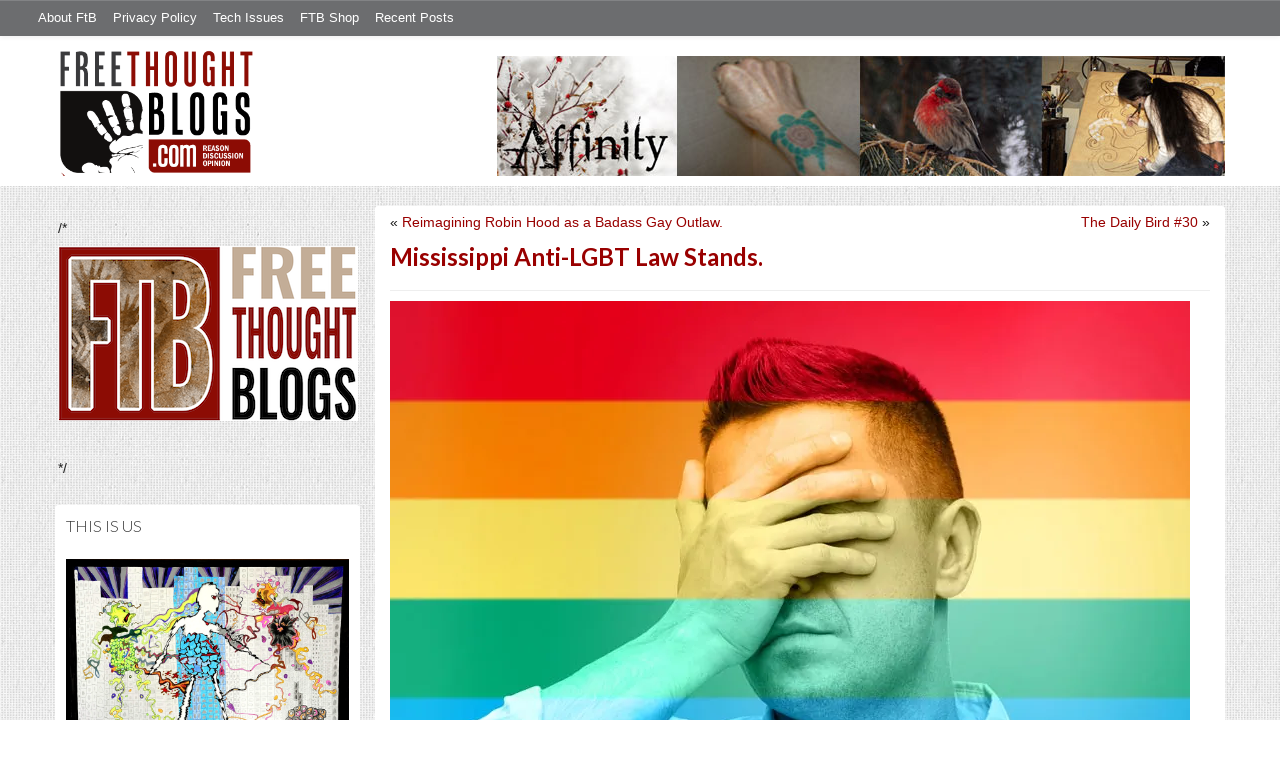

--- FILE ---
content_type: text/html; charset=UTF-8
request_url: https://freethoughtblogs.com/affinity/2016/06/21/mississippi-anti-lgbt-law-stands/
body_size: 20516
content:
<!DOCTYPE html>
<html lang="en-US">
<head>
<title>Mississippi Anti-LGBT Law Stands.</title>
<meta property="og:image" content="https://freethoughtblogs.com/affinity/wp-content/themes/ftb2-theme/images/logo.gif">
<meta name="robots" content="noodp,noydir" />
<meta name="viewport" content="width=device-width, initial-scale=1" />
<link rel='dns-prefetch' href='//secure.gravatar.com' />
<link rel='dns-prefetch' href='//platform-api.sharethis.com' />
<link rel='dns-prefetch' href='//fonts.googleapis.com' />
<link rel='dns-prefetch' href='//s.w.org' />
<link rel="alternate" type="application/rss+xml" title="Affinity &raquo; Feed" href="https://freethoughtblogs.com/affinity/feed/" />
<link rel="alternate" type="application/rss+xml" title="Affinity &raquo; Comments Feed" href="https://freethoughtblogs.com/affinity/comments/feed/" />
<link rel="alternate" type="application/rss+xml" title="Affinity &raquo; Mississippi Anti-LGBT Law Stands. Comments Feed" href="https://freethoughtblogs.com/affinity/2016/06/21/mississippi-anti-lgbt-law-stands/feed/" />
<link rel="canonical" href="https://freethoughtblogs.com/affinity/2016/06/21/mississippi-anti-lgbt-law-stands/" />
		<script type="text/javascript">
			window._wpemojiSettings = {"baseUrl":"https:\/\/s.w.org\/images\/core\/emoji\/11\/72x72\/","ext":".png","svgUrl":"https:\/\/s.w.org\/images\/core\/emoji\/11\/svg\/","svgExt":".svg","source":{"concatemoji":"https:\/\/freethoughtblogs.com\/affinity\/wp-includes\/js\/wp-emoji-release.min.js?ver=4.9.28"}};
			!function(e,a,t){var n,r,o,i=a.createElement("canvas"),p=i.getContext&&i.getContext("2d");function s(e,t){var a=String.fromCharCode;p.clearRect(0,0,i.width,i.height),p.fillText(a.apply(this,e),0,0);e=i.toDataURL();return p.clearRect(0,0,i.width,i.height),p.fillText(a.apply(this,t),0,0),e===i.toDataURL()}function c(e){var t=a.createElement("script");t.src=e,t.defer=t.type="text/javascript",a.getElementsByTagName("head")[0].appendChild(t)}for(o=Array("flag","emoji"),t.supports={everything:!0,everythingExceptFlag:!0},r=0;r<o.length;r++)t.supports[o[r]]=function(e){if(!p||!p.fillText)return!1;switch(p.textBaseline="top",p.font="600 32px Arial",e){case"flag":return s([55356,56826,55356,56819],[55356,56826,8203,55356,56819])?!1:!s([55356,57332,56128,56423,56128,56418,56128,56421,56128,56430,56128,56423,56128,56447],[55356,57332,8203,56128,56423,8203,56128,56418,8203,56128,56421,8203,56128,56430,8203,56128,56423,8203,56128,56447]);case"emoji":return!s([55358,56760,9792,65039],[55358,56760,8203,9792,65039])}return!1}(o[r]),t.supports.everything=t.supports.everything&&t.supports[o[r]],"flag"!==o[r]&&(t.supports.everythingExceptFlag=t.supports.everythingExceptFlag&&t.supports[o[r]]);t.supports.everythingExceptFlag=t.supports.everythingExceptFlag&&!t.supports.flag,t.DOMReady=!1,t.readyCallback=function(){t.DOMReady=!0},t.supports.everything||(n=function(){t.readyCallback()},a.addEventListener?(a.addEventListener("DOMContentLoaded",n,!1),e.addEventListener("load",n,!1)):(e.attachEvent("onload",n),a.attachEvent("onreadystatechange",function(){"complete"===a.readyState&&t.readyCallback()})),(n=t.source||{}).concatemoji?c(n.concatemoji):n.wpemoji&&n.twemoji&&(c(n.twemoji),c(n.wpemoji)))}(window,document,window._wpemojiSettings);
		</script>
		<style type="text/css">
img.wp-smiley,
img.emoji {
	display: inline !important;
	border: none !important;
	box-shadow: none !important;
	height: 1em !important;
	width: 1em !important;
	margin: 0 .07em !important;
	vertical-align: -0.1em !important;
	background: none !important;
	padding: 0 !important;
}
</style>
<link rel='stylesheet' id='bootstrap-css'  href='https://freethoughtblogs.com/affinity/wp-content/themes/ftb2-theme/bootstrap-3.2.0/css/bootstrap.min.css?ver=4.9.28' type='text/css' media='all' />
<link rel='stylesheet' id='bootstrap-theme-css'  href='https://freethoughtblogs.com/affinity/wp-content/themes/ftb2-theme/bootstrap-3.2.0/css/bootstrap-theme.min.css?ver=4.9.28' type='text/css' media='all' />
<link rel='stylesheet' id='fontawesome-css'  href='https://freethoughtblogs.com/affinity/wp-content/themes/ftb2-theme/font-awesome-4.1.0/css/font-awesome.min.css?ver=4.9.28' type='text/css' media='all' />
<link rel='stylesheet' id='lato-font-css'  href='//fonts.googleapis.com/css?family=Lato%3A300%2C700&#038;ver=4.9.28' type='text/css' media='all' />
<link rel='stylesheet' id='child-theme-css'  href='https://freethoughtblogs.com/affinity/wp-content/themes/ftb2-theme/style.css?ver=2.3.6' type='text/css' media='all' />
<link rel='stylesheet' id='stcr-font-awesome-css'  href='https://freethoughtblogs.com/affinity/wp-content/plugins/subscribe-to-comments-reloaded/includes/css/font-awesome.min.css?ver=4.9.28' type='text/css' media='all' />
<link rel='stylesheet' id='taxonomy-image-plugin-public-css'  href='https://freethoughtblogs.com/affinity/wp-content/plugins/taxonomy-images/css/style.css?ver=0.9.6' type='text/css' media='screen' />
<link rel='stylesheet' id='social-logos-css'  href='https://freethoughtblogs.com/affinity/wp-content/plugins/jetpack/_inc/social-logos/social-logos.min.css?ver=1' type='text/css' media='all' />
<link rel='stylesheet' id='jetpack_css-css'  href='https://freethoughtblogs.com/affinity/wp-content/plugins/jetpack/css/jetpack.css?ver=6.8.5' type='text/css' media='all' />
<script type='text/javascript' src='https://freethoughtblogs.com/affinity/wp-includes/js/jquery/jquery.js?ver=1.12.4'></script>
<script type='text/javascript' src='https://freethoughtblogs.com/affinity/wp-includes/js/jquery/jquery-migrate.min.js?ver=1.4.1'></script>
<script type='text/javascript'>
/* <![CDATA[ */
var related_posts_js_options = {"post_heading":"h4"};
/* ]]> */
</script>
<script type='text/javascript' src='https://freethoughtblogs.com/affinity/wp-content/plugins/jetpack/_inc/build/related-posts/related-posts.min.js?ver=20150408'></script>
<script type='text/javascript' src='https://freethoughtblogs.com/affinity/wp-content/themes/ftb2-theme/bootstrap-3.2.0/js/bootstrap.min.js?ver=3.2.0'></script>
<script type='text/javascript' src='https://freethoughtblogs.com/affinity/wp-content/themes/ftb2-theme/js/global.js?ver=0.0.4'></script>
<script type='text/javascript' src='https://freethoughtblogs.com/affinity/wp-includes/js/jquery/ui/core.min.js?ver=1.11.4'></script>
<script type='text/javascript'>
/* <![CDATA[ */
var social_connect_data = {"wordpress_enabled":""};
/* ]]> */
</script>
<script type='text/javascript' src='https://freethoughtblogs.com/affinity/wp-content/plugins/social-connect/media/js/connect.js?ver=4.9.28'></script>
<script type='text/javascript' src='//platform-api.sharethis.com/js/sharethis.js#product=ga&#038;property=5cb5d3be3e2c72001277e9e1'></script>
<script type='text/javascript'>
/* <![CDATA[ */
var AJAXCommentPreview = {"loading":"Loading\u2026","error":"Preview error","emptyString":"Click the \"Preview\" button to preview your comment here.","url":"https:\/\/freethoughtblogs.com\/affinity\/wp-admin\/admin-ajax.php?action=ajax_comment_preview"};
/* ]]> */
</script>
<script type='text/javascript' src='https://freethoughtblogs.com/affinity/wp-content/plugins/ajax-comment-preview/ajax-comment-preview.js?ver=2.4'></script>
<link rel='https://api.w.org/' href='https://freethoughtblogs.com/affinity/wp-json/' />
<link rel="EditURI" type="application/rsd+xml" title="RSD" href="https://freethoughtblogs.com/affinity/xmlrpc.php?rsd" />
<link rel="alternate" type="application/json+oembed" href="https://freethoughtblogs.com/affinity/wp-json/oembed/1.0/embed?url=https%3A%2F%2Ffreethoughtblogs.com%2Faffinity%2F2016%2F06%2F21%2Fmississippi-anti-lgbt-law-stands%2F" />
<link rel="alternate" type="text/xml+oembed" href="https://freethoughtblogs.com/affinity/wp-json/oembed/1.0/embed?url=https%3A%2F%2Ffreethoughtblogs.com%2Faffinity%2F2016%2F06%2F21%2Fmississippi-anti-lgbt-law-stands%2F&#038;format=xml" />

<!-- Start Of Additions Generated By Greg's Threaded Comment Numbering Plugin 1.5.8 -->
<link rel='stylesheet' id='gtcn-plugin-css'  href='https://freethoughtblogs.com/affinity/wp-content/plugins/gregs-threaded-comment-numbering/gtcn-css.css?ver=1.5.8' type='text/css' media='all' />
<!-- End Of Additions Generated By Greg's Threaded Comment Numbering Plugin 1.5.8 -->
		<script type="text/javascript">
			var _statcounter = _statcounter || [];
			_statcounter.push({"tags": {"author": "Caine"}});
		</script>
		<link rel='stylesheet' id='social_connect-css'  href='https://freethoughtblogs.com/affinity/wp-content/plugins/social-connect/media/css/style.css?ver=4.9.28' type='text/css' media='all' />
<link rel='stylesheet' id='dashicons-css'  href='https://freethoughtblogs.com/affinity/wp-includes/css/dashicons.min.css?ver=4.9.28' type='text/css' media='all' />
<link rel='stylesheet' id='wp-jquery-ui-dialog-css'  href='https://freethoughtblogs.com/affinity/wp-includes/css/jquery-ui-dialog.min.css?ver=4.9.28' type='text/css' media='all' />

<link rel='dns-prefetch' href='//widgets.wp.com'/>
<link rel='dns-prefetch' href='//s0.wp.com'/>
<link rel='dns-prefetch' href='//0.gravatar.com'/>
<link rel='dns-prefetch' href='//1.gravatar.com'/>
<link rel='dns-prefetch' href='//2.gravatar.com'/>
<link rel='dns-prefetch' href='//i0.wp.com'/>
<link rel='dns-prefetch' href='//i1.wp.com'/>
<link rel='dns-prefetch' href='//i2.wp.com'/>
<style type='text/css'>img#wpstats{display:none}</style><link rel="Shortcut Icon" href="/favicon.ico" type="image/x-icon" />
<link rel="pingback" href="https://freethoughtblogs.com/affinity/xmlrpc.php" />
<!--[if lt IE 9]><script src="//html5shiv.googlecode.com/svn/trunk/html5.js"></script><![endif]-->
		<style type="text/css">.recentcomments a{display:inline !important;padding:0 !important;margin:0 !important;}</style>
		
<!-- Jetpack Open Graph Tags -->
<meta property="og:type" content="article" />
<meta property="og:title" content="Mississippi Anti-LGBT Law Stands." />
<meta property="og:url" content="https://freethoughtblogs.com/affinity/2016/06/21/mississippi-anti-lgbt-law-stands/" />
<meta property="og:description" content="A federal judge in Mississippi has allowed to stand a new state law that permits people to deny wedding services to same-sex couples based on religious objections. U.S. District Judge Carlton Reeve…" />
<meta property="article:published_time" content="2016-06-21T11:40:53+00:00" />
<meta property="article:modified_time" content="2016-06-21T11:40:53+00:00" />
<meta property="og:site_name" content="Affinity" />
<meta property="og:image" content="https://i1.wp.com/freethoughtblogs.com/affinity/files/2016/06/Sad-gay-man-Shutterstock-800x430.jpg?fit=800%2C430&amp;ssl=1" />
<meta property="og:image:width" content="800" />
<meta property="og:image:height" content="430" />
<meta property="og:locale" content="en_US" />
<meta name="twitter:text:title" content="Mississippi Anti-LGBT Law Stands." />
<meta name="twitter:image" content="https://i1.wp.com/freethoughtblogs.com/affinity/files/2016/06/Sad-gay-man-Shutterstock-800x430.jpg?fit=800%2C430&#038;ssl=1&#038;w=640" />
<meta name="twitter:card" content="summary_large_image" />

<!-- End Jetpack Open Graph Tags -->

<!-- AD HEADER CODEZ -->
<script type='text/javascript'>
var googletag = googletag || {};
googletag.cmd = googletag.cmd || [];
(function() {
var gads = document.createElement('script');
gads.async = true;
gads.type = 'text/javascript';
var useSSL = 'https:' == document.location.protocol;
gads.src = (useSSL ? 'https:' : 'http:') + 
'//www.googletagservices.com/tag/js/gpt.js';
var node = document.getElementsByTagName('script')[0];
node.parentNode.insertBefore(gads, node);
})();
</script>			<style type="text/css" id="wp-custom-css">
				/*
Welcome to Custom CSS!

To learn how this works, see http://wp.me/PEmnE-Bt
*/
blockquote {
	padding: 1px 4px 1px 24px !important;
	border-left: 3px solid #550000;
	color: #550000 !important;
}

q {
	font-family: "Comic Sans MS", MarkerFelt, MarkerFelt-Wide;
}

li.comment.bypostauthor {
	color: black !important;
	background: white !important;
	min-height: 100px !important;
	background-image: url(http://freethoughtblogs.com/affinity/files/2016/07/Ratskel.gif) !important;
	background-repeat: no-repeat !important;
	background-position: right bottom !important;
	border-left: 2px solid white !important;
	border-top: 2px solid white !important;
	border-right: 2px solid #ddd !important;
	border-bottom: 2px solid #ddd !important;
	padding: 8px !important;
	padding-right: 75px !important;
}

p.lead:first-letter {
	text-shadow: #aaa 2px 2px;
	font-size: 250%;
	line-height: 1;
	margin: 2px 3px 0 -2px;
	float: left;
}			</style>
		<!--[if lt IE 9]>
<script src="http://ie7-js.googlecode.com/svn/version/2.1(beta4)/IE9.js"></script>
<![endif]-->
<meta name="viewport" content="initial-scale=1.0, width=device-width, user-scalable=yes">
</head>
<body class="post-template-default single single-post postid-3207 single-format-standard custom-header header-image sidebar-content" itemscope="itemscope" itemtype="http://schema.org/WebPage"><div class="site-container"><nav class="navbar navbar-default" id="header-top" role="navigation">
  <div class="container-fluid">
    <div class="navbar-header">
      <button type="button" class="btn" data-toggle="collapse" data-target="#header-top .navbar-collapse">
        <i class="fa fa-bars"></i> Top menu
      </button>
    </div>
    <div class="collapse navbar-collapse">
<!-- Time saved: 0.023030996322632 -->
<ul id="menu-main" class="menu nav navbar-nav"><li id="menu-item-32" class="menu-item menu-item-type-post_type menu-item-object-page menu-item-32"><a href="https://freethoughtblogs.com/advertise-on-freethoughtblogs/">About FtB</a></li>
<li id="menu-item-33" class="menu-item menu-item-type-post_type menu-item-object-page menu-item-33"><a href="https://freethoughtblogs.com/privacy-policy/">Privacy Policy</a></li>
<li id="menu-item-123958" class="menu-item menu-item-type-post_type menu-item-object-page menu-item-123958"><a href="https://freethoughtblogs.com/technical-support/">Tech Issues</a></li>
<li id="menu-item-153333" class="menu-item menu-item-type-post_type menu-item-object-page menu-item-153333"><a href="https://freethoughtblogs.com/shop/">FTB Shop</a></li>
<li id="menu-item-186377" class="menu-item menu-item-type-post_type menu-item-object-page menu-item-186377"><a href="https://freethoughtblogs.com/recent-posts/">Recent Posts</a></li>
</ul><!-- Time saved: 0.0027449131011963 -->
<!--
    <div class="top_social">
      <a href="#"><i class="fa fa-twitter"></i></a>
      <a href="#"><i class="fa fa-facebook"></i></a>
    </div>
      <form method="get" class="search-form" action="" role="search">
        <input type="text" name="s" placeholder="Search this website…">
        <button type="submit"><i class="fa fa-search"></i></button>
      </form>
    </div>
    <div class="login_div"><a href="https://freethoughtblogs.com/affinity/wp-login.php">Log in</a></div>
-->
    </div>
  </div>
</nav>
<header class="site-header">
  <div id="title-area">
<h1 class="site-title" itemprop="headline"><a href="https://freethoughtblogs.com/affinity/" title="Affinity">Affinity</a></h1><h2 class="site-description" itemprop="description">Art, Fun, &amp; Nonsense.</h2>  </div>
  <div class="header-inner">
    <div id="site-logo">
      <a href="/"><img src="https://freethoughtblogs.com/affinity/wp-content/themes/ftb2-theme/images/logo.gif"></a>
    </div>
<aside class="widget-area header-widget-area" class="widget-area header-widget-area">    <a href="https://freethoughtblogs.com/affinity"><img class="header-image" src="https://freethoughtblogs.com/affinity/files/2016/08/AffinityHeader1.jpg"></a>
  </aside>    <div style="clear: both"></div>
  </div>
</header>
</div></header><div class="site-inner"><div style="display: none; visibility: hidden;" aria-hidden="true">
    Customer service: <a href="/donttouch.php">is run by John and Stacy</a>
</div>
<div class="content-sidebar-wrap"><div class="col-md-4">
<div id="main-left-menu">
  <button href="#" data-toggle="collapse" data-target="#main-left-menu .menu" id="menu-button" class="btn"><i class="fa fa-bars"></i> Sidebar Menu</button>
  <div class="menu collapse">
<aside class="sidebar sidebar-primary widget-area" role="complementary" itemscope="itemscope" itemtype="http://schema.org/WPSideBar">
  <section id="advertise" class="widget widget_ads">
    <div class="widget-wrap">
      <div class="textwidget">
        <div class="adv_on_ftb">
/*         <h2><a href="https://freethoughtblogs.com/fundraising/"><img src="https://freethoughtblogs.com/pharyngula/files/2023/12/FtBLogo.png" alt="" width="300" height="189" class="aligncenter size-medium wp-image-63384" /></a></h2>
*/          
                  </div>
      </div>
    </div>
  </section>
</aside>
<aside class="sidebar sidebar-primary widget-area" role="complementary" itemscope="itemscope" itemtype="http://schema.org/WPSideBar"><section id="text-3" class="widget widget_text"><div></div><h4 class="widget-title widgettitle">This is Us<a class="widget-title-expander" href="#" data-toggle="collapse" data-target=".widget-content" data-parent=".widget"><i class="fa fa-bars"></i></a></h4><div class="widget-content">			<div class="textwidget"><div id="attachment_26774" style="width: 1810px" class="wp-caption alignnone"><a href="https://freethoughtblogs.com/affinity/fuck-cancer-caines-journey/"><img class="wp-image-26774 size-full" src="https://i0.wp.com/freethoughtblogs.com/affinity/files/2018/03/TFight.jpg?resize=1800%2C1324&#038;ssl=1" alt="" width="1800" height="1324" data-recalc-dims="1" /></a><p class="wp-caption-text">The Fight, ©Caine, all right reserved</p></div>
<p><a href="https://freethoughtblogs.com/affinity/fuck-cancer-caines-journey/"><strong>Fuck Cancer: Caine&#8217;s Journey</strong></a></p>
<p>~~~~~~~~~~~~~~~~~~~~~~~~~~~~~~~~~~</p>
<p><strong>The Blogging Team</strong></p>
<ul>
<li><a href="https://freethoughtblogs.com/affinity/2016/03/14/hello-world/">Caine</a></li>
<li><a href="https://freethoughtblogs.com/affinity/2018/03/24/a-very-brief-introduction/">Charly</a></li>
<li><a href="https://freethoughtblogs.com/affinity/2018/07/21/barcelona/">Giliell</a></li>
<li><a href="https://freethoughtblogs.com/affinity/2018/09/24/this-is-just-to-say/">rq</a></li>
<li><a href="https://freethoughtblogs.com/affinity/2018/03/25/jacks-walk-3/">voyager</a></li>
</ul>
</div>
		</div></section></aside><!-- Time saved: 0.076845169067383 -->
<aside class="sidebar sidebar-primary widget-area" role="complementary" itemscope="itemscope" itemtype="http://schema.org/WPSideBar">
  <section id="blogroll" class="widget widget_text">
    <h2><i class="fa fa-th-large"></i><!-- <img src="/wp-content/themes/ftb2-theme/images/img-1.gif" alt="">-->Freethought Blogs</h2>
      <ul>
              <li><a href="https://freethoughtblogs.com/atrivialknot/">A Trivial Knot</a></li>
              <li><a href="https://freethoughtblogs.com/affinity/">Affinity</a></li>
              <li><a href="https://freethoughtblogs.com/atg/">Against the Grain</a></li>
              <li><a href="https://freethoughtblogs.com/andreasavester/">Andreas Avester</a></li>
              <li><a href="https://freethoughtblogs.com/natehevens/">Atheism, Music, and More...</a></li>
              <li><a href="https://freethoughtblogs.com/seymour/">Bill Seymour</a></li>
              <li><a href="https://freethoughtblogs.com/daylight/">Daylight Atheism</a></li>
              <li><a href="https://freethoughtblogs.com/iris/">Death to Squirrels</a></li>
              <li><a href="https://freethoughtblogs.com/fierceroller/">Fierce Roller</a></li>
              <li><a href="https://freethoughtblogs.com/freethinkingahead/">Freethinking Ahead</a></li>
              <li><a href="https://freethoughtblogs.com/ashes/">From the Ashes of Faith</a></li>
              <li><a href="https://freethoughtblogs.com/geekyhumanist/">Geeky Humanist</a></li>
              <li><a href="https://freethoughtblogs.com/forgiven/">I Have Forgiven Jesus</a></li>
              <li><a href="https://freethoughtblogs.com/impossibleme/">Impossible Me</a></li>
              <li><a href="https://freethoughtblogs.com/intransitive/">Intransitive</a></li>
              <li><a href="https://freethoughtblogs.com/musings/">Jonathan&#039;s Musings</a></li>
              <li><a href="https://freethoughtblogs.com/gas/">Life&#039;s a Gas</a></li>
              <li><a href="https://freethoughtblogs.com/singham/">Mano Singham</a></li>
              <li><a href="https://freethoughtblogs.com/marissa/">Marissa Explains It All</a></li>
              <li><a href="https://freethoughtblogs.com/arun/">Nastik Deliberations</a></li>
              <li><a href="https://freethoughtblogs.com/oceanoxia/">Oceanoxia</a></li>
              <li><a href="https://freethoughtblogs.com/pervertjustice/">Pervert Justice</a></li>
              <li><a href="https://freethoughtblogs.com/pharyngula/">Pharyngula</a></li>
              <li><a href="https://freethoughtblogs.com/primatechess/">Primate Chess</a></li>
              <li><a href="https://freethoughtblogs.com/kriswager/">Pro-Science</a></li>
              <li><a href="https://freethoughtblogs.com/recursivity/">Recursivity</a></li>
              <li><a href="https://freethoughtblogs.com/reprobate/">Reprobate Spreadsheet</a></li>
              <li><a href="https://freethoughtblogs.com/stderr/">Stderr</a></li>
              <li><a href="https://freethoughtblogs.com/taslima/">Taslima Nasreen</a></li>
              <li><a href="https://freethoughtblogs.com/babbler/">The Bolingbrook Babbler</a></li>
              <li><a href="https://freethoughtblogs.com/cuttlefish/">The Digital Cuttlefish</a></li>
              <li><a href="https://freethoughtblogs.com/yemmynisting/">YEMMYnisting</a></li>
            </ul>
      <form class="dropdown" style="display: none">
        <select id="blogroll-dropdown">
          <option value="">Choose blog...</option>
                    <option value="https://freethoughtblogs.com/atrivialknot/">A Trivial Knot</a></li>
                    <option value="https://freethoughtblogs.com/affinity/">Affinity</a></li>
                    <option value="https://freethoughtblogs.com/atg/">Against the Grain</a></li>
                    <option value="https://freethoughtblogs.com/andreasavester/">Andreas Avester</a></li>
                    <option value="https://freethoughtblogs.com/natehevens/">Atheism, Music, and More...</a></li>
                    <option value="https://freethoughtblogs.com/seymour/">Bill Seymour</a></li>
                    <option value="https://freethoughtblogs.com/daylight/">Daylight Atheism</a></li>
                    <option value="https://freethoughtblogs.com/iris/">Death to Squirrels</a></li>
                    <option value="https://freethoughtblogs.com/fierceroller/">Fierce Roller</a></li>
                    <option value="https://freethoughtblogs.com/freethinkingahead/">Freethinking Ahead</a></li>
                    <option value="https://freethoughtblogs.com/">Freethought Blogs</a></li>
                    <option value="https://freethoughtblogs.com/ashes/">From the Ashes of Faith</a></li>
                    <option value="https://freethoughtblogs.com/geekyhumanist/">Geeky Humanist</a></li>
                    <option value="https://freethoughtblogs.com/forgiven/">I Have Forgiven Jesus</a></li>
                    <option value="https://freethoughtblogs.com/impossibleme/">Impossible Me</a></li>
                    <option value="https://freethoughtblogs.com/intransitive/">Intransitive</a></li>
                    <option value="https://freethoughtblogs.com/musings/">Jonathan&#039;s Musings</a></li>
                    <option value="https://freethoughtblogs.com/gas/">Life&#039;s a Gas</a></li>
                    <option value="https://freethoughtblogs.com/singham/">Mano Singham</a></li>
                    <option value="https://freethoughtblogs.com/marissa/">Marissa Explains It All</a></li>
                    <option value="https://freethoughtblogs.com/arun/">Nastik Deliberations</a></li>
                    <option value="https://freethoughtblogs.com/oceanoxia/">Oceanoxia</a></li>
                    <option value="https://freethoughtblogs.com/pervertjustice/">Pervert Justice</a></li>
                    <option value="https://freethoughtblogs.com/pharyngula/">Pharyngula</a></li>
                    <option value="https://freethoughtblogs.com/primatechess/">Primate Chess</a></li>
                    <option value="https://freethoughtblogs.com/kriswager/">Pro-Science</a></li>
                    <option value="https://freethoughtblogs.com/recursivity/">Recursivity</a></li>
                    <option value="https://freethoughtblogs.com/reprobate/">Reprobate Spreadsheet</a></li>
                    <option value="https://freethoughtblogs.com/stderr/">Stderr</a></li>
                    <option value="https://freethoughtblogs.com/taslima/">Taslima Nasreen</a></li>
                    <option value="https://freethoughtblogs.com/babbler/">The Bolingbrook Babbler</a></li>
                    <option value="https://freethoughtblogs.com/cuttlefish/">The Digital Cuttlefish</a></li>
                    <option value="https://freethoughtblogs.com/yemmynisting/">YEMMYnisting</a></li>
                  </select>
      </form>
    <div class="clear: left"></div>
  </section>
  <div class="clear: left"></div>
</aside>
<!-- Time saved: 0.044704914093018 -->

<aside class="sidebar sidebar-primary widget-area" role="complementary" itemscope="itemscope" itemtype="http://schema.org/WPSideBar">
  <section id="recent_network_posts" class="widget widget_recent_network_posts">
    <div class="widget-wrap">
      <h4 class="widget-title widgettitle">Recent Posts on FtB</h4>
      <font size=-3><a href="https://freethoughtblogs.com/recent-posts/">[Last 50 Recent Posts]</a><br />
          <div class='nlposts-container nlposts-ulist-container nlp-instance-default-916780009'><ul class='nlposts-wrapper nlposts-ulist nav nav-tabs nav-stacked'><li class='nlposts-ulist-litem nlposts-siteid-36'><div class='nlposts-caption'><h3 class='nlposts-ulist-title'><a href='https://freethoughtblogs.com/singham/2026/01/15/the-future-of-big-physics/'>The future of big physics</a></h3><span class='nlposts-ulist-meta'><a href="https://freethoughtblogs.com/singham">Mano Singham</a> - Published by <a href="https://freethoughtblogs.com/singham/author/singham">Mano Singham</a></span></div></li><li class='nlposts-ulist-litem nlposts-siteid-3'><div class='nlposts-caption'><h3 class='nlposts-ulist-title'><a href='https://freethoughtblogs.com/pharyngula/2026/01/15/doubly-fortunate/'>Doubly fortunate</a></h3><span class='nlposts-ulist-meta'><a href="https://freethoughtblogs.com/pharyngula">Pharyngula</a> - Published by <a href="https://freethoughtblogs.com/pharyngula/author/pharyngula">PZ Myers</a></span></div></li><li class='nlposts-ulist-litem nlposts-siteid-80'><div class='nlposts-caption'><h3 class='nlposts-ulist-title'><a href='https://freethoughtblogs.com/atrivialknot/2026/01/14/margaret-the-hoarder/'>Margaret, the hoarder</a></h3><span class='nlposts-ulist-meta'><a href="https://freethoughtblogs.com/atrivialknot">A Trivial Knot</a> - Published by <a href="https://freethoughtblogs.com/atrivialknot/author/atrivialknot">Siggy</a></span></div></li><li class='nlposts-ulist-litem nlposts-siteid-115'><div class='nlposts-caption'><h3 class='nlposts-ulist-title'><a href='https://freethoughtblogs.com/daylight/2026/01/14/new-on-onlysky-rent-too-damn-high/'>New on OnlySky: Why the rent is too damn high</a></h3><span class='nlposts-ulist-meta'><a href="https://freethoughtblogs.com/daylight">Daylight Atheism</a> - Published by <a href="https://freethoughtblogs.com/daylight/author/ebonmuse">Adam Lee</a></span></div></li><li class='nlposts-ulist-litem nlposts-siteid-84'><div class='nlposts-caption'><h3 class='nlposts-ulist-title'><a href='https://freethoughtblogs.com/gas/2026/01/14/we-dem-boyz/'>We Dem Boyz</a></h3><span class='nlposts-ulist-meta'><a href="https://freethoughtblogs.com/gas">Life&#039;s a Gas</a> - Published by <a href="https://freethoughtblogs.com/gas/author/great1american1satan">Bébé Mélange</a></span></div></li><li class='nlposts-ulist-litem nlposts-siteid-102'><div class='nlposts-caption'><h3 class='nlposts-ulist-title'><a href='https://freethoughtblogs.com/babbler/2026/01/11/aliens-arrested-after-bombing-palatine-fiction/'>Aliens arrested after bombing Palatine (Fiction)</a></h3><span class='nlposts-ulist-meta'><a href="https://freethoughtblogs.com/babbler">The Bolingbrook Babbler</a> - Published by <a href="https://freethoughtblogs.com/babbler/author/williambrinkman">William Brinkman</a></span></div></li><li class='nlposts-ulist-litem nlposts-siteid-74'><div class='nlposts-caption'><h3 class='nlposts-ulist-title'><a href='https://freethoughtblogs.com/affinity/2026/01/09/the-greater-gardening-of-2026-part-2-winter-wood-woes/'>The Greater Gardening of 2026 - Part 2 - Winter Wood Woes</a></h3><span class='nlposts-ulist-meta'><a href="https://freethoughtblogs.com/affinity">Affinity</a> - Published by <a href="https://freethoughtblogs.com/affinity/author/charly">Charly</a></span></div></li><li class='nlposts-ulist-litem nlposts-siteid-91'><div class='nlposts-caption'><h3 class='nlposts-ulist-title'><a href='https://freethoughtblogs.com/stderr/2026/01/05/on-the-big-stage/'>On The Big Stage:</a></h3><span class='nlposts-ulist-meta'><a href="https://freethoughtblogs.com/stderr">Stderr</a> - Published by <a href="https://freethoughtblogs.com/stderr/author/mjranum">Marcus Ranum</a></span></div></li></ul></div>      </font>
    </div>
  </section>
</aside>

<aside class="sidebar sidebar-primary widget-area" role="complementary" itemscope="itemscope" itemtype="http://schema.org/WPSideBar">
  <section id="widget-search" class="widget widget-search">
    <form method="get" class="form-inline form-search" action="" role="form">
      <div class="form-group input-group">
        <input type="text" name="s" placeholder="Search this website…" class="form-control">
        <span class="input-group-btn">
          <button type="submit" class="btn btn-default"><i class="fa fa-search"></i></button>
        </span>
      </div>
    </form>
    <ul>
      <li><li><a href="https://freethoughtblogs.com/affinity/wp-login.php?action=register">Register</a></li>      <li>
              <a href="/wp-login.php?redirect_to=https://freethoughtblogs.com/affinity/2016/06/21/mississippi-anti-lgbt-law-stands/">Log in</a>
          </ul>
  </section>
</aside>
<aside class="sidebar sidebar-primary widget-area" role="complementary" itemscope="itemscope" itemtype="http://schema.org/WPSideBar">
  <section id="advertise2" class="widget widget_ads">
    <div class="widget-wrap">
      <div class="textwidget">
        <div class="adv_on_ftb">
                  </div>
      </div>
    </div>
  </section>
</aside>

<aside class="sidebar sidebar-primary widget-area" role="complementary" itemscope="itemscope" itemtype="http://schema.org/WPSideBar">
  <section id="activity" class="widget">
    <div class="widget-wrap">
      <ul class="nav nav-pills" role="tablist">
        <li class="active"><a href="#activity-recent-posts" role="tab" data-toggle="tab">Recent Posts</a></li>
        <li><a href="#activity-recent-comments" role="tab" data-toggle="tab">Recent Comments</a></li>
        <li><a href="#activity-archives" role="tab" data-toggle="tab">Archives</a></li>
      </ul>
      <div class="tab-content">
        <!-- Time saved: 0.026717901229858 -->
        <div id="activity-recent-posts" class="tab-pane active">
                    <ul>
                      <li>
              <a href="https://freethoughtblogs.com/affinity/2026/01/09/the-greater-gardening-of-2026-part-2-winter-wood-woes/" title="The Greater Gardening of 2026 - Part 2 - Winter Wood Woes">
                The Greater Gardening of 2026 - Part 2 - Winter Wood Woes              </a>
            </li>
                      <li>
              <a href="https://freethoughtblogs.com/affinity/2026/01/05/the-greater-gardening-of-2026-part-1-starting-seed-snails/" title="The Greater Gardening of 2026 – Part 1 - Starting Seed Snails">
                The Greater Gardening of 2026 – Part 1 - Starting Seed Snails              </a>
            </li>
                      <li>
              <a href="https://freethoughtblogs.com/affinity/2026/01/01/gingerbready-new-year/" title="Gingerbready New Year!">
                Gingerbready New Year!              </a>
            </li>
                      <li>
              <a href="https://freethoughtblogs.com/affinity/2025/12/30/merry-gingermas-2025-part-2/" title="Merry Gingermas 2025 - Part 2">
                Merry Gingermas 2025 - Part 2              </a>
            </li>
                      <li>
              <a href="https://freethoughtblogs.com/affinity/2025/12/25/merry-gingermass-2025-part-1/" title="Merry Gingermass 2025 - Part 1">
                Merry Gingermass 2025 - Part 1              </a>
            </li>
                      <li>
              <a href="https://freethoughtblogs.com/affinity/2025/12/18/buzzard-visit/" title="Buzzard visit">
                Buzzard visit              </a>
            </li>
                      <li>
              <a href="https://freethoughtblogs.com/affinity/2025/12/15/the-great-gardening-of-2025-part-57-assessing-arable-area/" title="The Great Gardening of 2025 - Part 57 - Assessing Arable Area">
                The Great Gardening of 2025 - Part 57 - Assessing Arable Area              </a>
            </li>
                      <li>
              <a href="https://freethoughtblogs.com/affinity/2025/11/28/the-greater-gardening-of-2026-part-0-thoughts-not-prayers/" title="The Greater Gardening of 2026 - Part 0 - Thoughts, not Prayers.">
                The Greater Gardening of 2026 - Part 0 - Thoughts, not Prayers.              </a>
            </li>
                      <li>
              <a href="https://freethoughtblogs.com/affinity/2025/11/27/the-great-gardening-of-2025-part-57-the-reckoning/" title="The Great Gardening of 2025 – Part 57 - The Reckoning">
                The Great Gardening of 2025 – Part 57 - The Reckoning              </a>
            </li>
                      <li>
              <a href="https://freethoughtblogs.com/affinity/2025/11/25/kneeling-chair-part-1-proe-toe-type/" title="Kneeling Chair - Part 1 - Proe-toe-type">
                Kneeling Chair - Part 1 - Proe-toe-type              </a>
            </li>
                    </ul>
        </div>
                <!-- Time saved: 0.094341993331909 -->
        <div id="activity-recent-comments" class="tab-pane">
          <ul>
                      <li>
              lumipuna on
              <a class="author" href="https://freethoughtblogs.com/affinity/2026/01/09/the-greater-gardening-of-2026-part-2-winter-wood-woes/#comment-73430">
                The Greater Gardening of 2026 &#8211; Part 2 &#8211; Winter Wood Woes              </a>
            </li>
                      <li>
              Bébé Mélange on
              <a class="author" href="https://freethoughtblogs.com/affinity/2026/01/09/the-greater-gardening-of-2026-part-2-winter-wood-woes/#comment-73391">
                The Greater Gardening of 2026 &#8211; Part 2 &#8211; Winter Wood Woes              </a>
            </li>
                      <li>
              chigau (違う) on
              <a class="author" href="https://freethoughtblogs.com/affinity/2026/01/09/the-greater-gardening-of-2026-part-2-winter-wood-woes/#comment-73380">
                The Greater Gardening of 2026 &#8211; Part 2 &#8211; Winter Wood Woes              </a>
            </li>
                      <li>
              Jazzlet on
              <a class="author" href="https://freethoughtblogs.com/affinity/2026/01/09/the-greater-gardening-of-2026-part-2-winter-wood-woes/#comment-73370">
                The Greater Gardening of 2026 &#8211; Part 2 &#8211; Winter Wood Woes              </a>
            </li>
                      <li>
              Jazzlet on
              <a class="author" href="https://freethoughtblogs.com/affinity/2026/01/05/the-greater-gardening-of-2026-part-1-starting-seed-snails/#comment-73369">
                The Greater Gardening of 2026 – Part 1 &#8211; Starting Seed Snails              </a>
            </li>
                      <li>
              Dunc on
              <a class="author" href="https://freethoughtblogs.com/affinity/2026/01/05/the-greater-gardening-of-2026-part-1-starting-seed-snails/#comment-73253">
                The Greater Gardening of 2026 – Part 1 &#8211; Starting Seed Snails              </a>
            </li>
                      <li>
              mizzi on
              <a class="author" href="https://freethoughtblogs.com/affinity/2026/01/05/the-greater-gardening-of-2026-part-1-starting-seed-snails/#comment-73240">
                The Greater Gardening of 2026 – Part 1 &#8211; Starting Seed Snails              </a>
            </li>
                      <li>
              chigau (違う) on
              <a class="author" href="https://freethoughtblogs.com/affinity/2026/01/01/gingerbready-new-year/#comment-73163">
                Gingerbready New Year!              </a>
            </li>
                      <li>
              Bruce on
              <a class="author" href="https://freethoughtblogs.com/affinity/2026/01/01/gingerbready-new-year/#comment-73137">
                Gingerbready New Year!              </a>
            </li>
                      <li>
              rwiess on
              <a class="author" href="https://freethoughtblogs.com/affinity/2026/01/01/gingerbready-new-year/#comment-73135">
                Gingerbready New Year!              </a>
            </li>
                    </ul>
                  </div>
                <div id="activity-archives" class="tab-pane">
        <!-- Time saved: 0.028677940368652 -->
	<li><a href='https://freethoughtblogs.com/affinity/2026/01/'>January 2026</a></li>
	<li><a href='https://freethoughtblogs.com/affinity/2025/12/'>December 2025</a></li>
	<li><a href='https://freethoughtblogs.com/affinity/2025/11/'>November 2025</a></li>
	<li><a href='https://freethoughtblogs.com/affinity/2025/10/'>October 2025</a></li>
	<li><a href='https://freethoughtblogs.com/affinity/2025/09/'>September 2025</a></li>
	<li><a href='https://freethoughtblogs.com/affinity/2025/08/'>August 2025</a></li>
	<li><a href='https://freethoughtblogs.com/affinity/2025/07/'>July 2025</a></li>
	<li><a href='https://freethoughtblogs.com/affinity/2025/06/'>June 2025</a></li>
	<li><a href='https://freethoughtblogs.com/affinity/2025/05/'>May 2025</a></li>
	<li><a href='https://freethoughtblogs.com/affinity/2025/04/'>April 2025</a></li>
	<li><a href='https://freethoughtblogs.com/affinity/2025/03/'>March 2025</a></li>
	<li><a href='https://freethoughtblogs.com/affinity/2025/02/'>February 2025</a></li>
	<li><a href='https://freethoughtblogs.com/affinity/2025/01/'>January 2025</a></li>
	<li><a href='https://freethoughtblogs.com/affinity/2024/12/'>December 2024</a></li>
	<li><a href='https://freethoughtblogs.com/affinity/2024/11/'>November 2024</a></li>
        </div>
      </div>
    </div>
  </section>
</aside>
<aside class="sidebar sidebar-primary widget-area" role="complementary" itemscope="itemscope" itemtype="http://schema.org/WPSideBar"><section id="text-2" class="widget widget_text"><div></div><h4 class="widget-title widgettitle">Submissions<a class="widget-title-expander" href="#" data-toggle="collapse" data-target=".widget-content" data-parent=".widget"><i class="fa fa-bars"></i></a></h4><div class="widget-content">			<div class="textwidget"><p><a href="https://i1.wp.com/freethoughtblogs.com/affinity/files/2016/03/Outlinesm.jpg?ssl=1"><img class="alignnone size-full wp-image-11" src="https://i1.wp.com/freethoughtblogs.com/affinity/files/2016/03/Outlinesm.jpg?resize=300%2C355&#038;ssl=1" alt="" width="300" height="355" data-recalc-dims="1" /></a></p>
<p>&nbsp;</p>
<p>Have something you&#8217;d like to submit, a photo, current project, art, something you would like featured, or talked about, whatever you may have? <a href="mailto:affinitysubmissions@gmail.com">you can email here</a></p>
<p>and thanks!</p>
<p>&nbsp;</p>
<p>*****<br />
<a href="https://freethoughtblogs.com/affinity/2025/05/06/tnet-49-full-auto-crossbow/"><b>The Never-Ending Thread.</b></a></p>
<p>*****<br />
<b></b></p>
<p><a href="https://twitter.com/affinityvoyager"><strong>Follow us on Twitter &#8211; voyager@affinityvoyager</strong></a></p>
</div>
		</div></section></aside><aside class="sidebar sidebar-primary widget-area" role="complementary" itemscope="itemscope" itemtype="http://schema.org/WPSideBar"><section id="blog_subscription-2" class="widget jetpack_subscription_widget"><div></div><h4 class="widget-title widgettitle">Subscribe to Blog via Email<a class="widget-title-expander" href="#" data-toggle="collapse" data-target=".widget-content" data-parent=".widget"><i class="fa fa-bars"></i></a></h4><div class="widget-content">
			<form action="#" method="post" accept-charset="utf-8" id="subscribe-blog-blog_subscription-2">
				<div id="subscribe-text"><p>Enter your email address to subscribe to this blog and receive notifications of new posts by email.</p>
</div>					<p id="subscribe-email">
						<label id="jetpack-subscribe-label" for="subscribe-field-blog_subscription-2">
							Email Address						</label>
						<input type="email" name="email" required="required" class="required" value="" id="subscribe-field-blog_subscription-2" placeholder="Email Address" />
					</p>

					<p id="subscribe-submit">
						<input type="hidden" name="action" value="subscribe" />
						<input type="hidden" name="source" value="https://freethoughtblogs.com/affinity/2016/06/21/mississippi-anti-lgbt-law-stands/" />
						<input type="hidden" name="sub-type" value="widget" />
						<input type="hidden" name="redirect_fragment" value="blog_subscription-2" />
												<input type="submit" value="Subscribe" name="jetpack_subscriptions_widget" />
					</p>
							</form>

			<script>
			/*
			Custom functionality for safari and IE
			 */
			(function( d ) {
				// In case the placeholder functionality is available we remove labels
				if ( ( 'placeholder' in d.createElement( 'input' ) ) ) {
					var label = d.querySelector( 'label[for=subscribe-field-blog_subscription-2]' );
						label.style.clip 	 = 'rect(1px, 1px, 1px, 1px)';
						label.style.position = 'absolute';
						label.style.height   = '1px';
						label.style.width    = '1px';
						label.style.overflow = 'hidden';
				}

				// Make sure the email value is filled in before allowing submit
				var form = d.getElementById('subscribe-blog-blog_subscription-2'),
					input = d.getElementById('subscribe-field-blog_subscription-2'),
					handler = function( event ) {
						if ( '' === input.value ) {
							input.focus();

							if ( event.preventDefault ){
								event.preventDefault();
							}

							return false;
						}
					};

				if ( window.addEventListener ) {
					form.addEventListener( 'submit', handler, false );
				} else {
					form.attachEvent( 'onsubmit', handler );
				}
			})( document );
			</script>
				
</div></section></aside><aside class="sidebar sidebar-primary widget-area" role="complementary" itemscope="itemscope" itemtype="http://schema.org/WPSideBar"><section id="recent-comments-3" class="widget widget_recent_comments"><div></div><h4 class="widget-title widgettitle">Recent Comments<a class="widget-title-expander" href="#" data-toggle="collapse" data-target=".widget-content" data-parent=".widget"><i class="fa fa-bars"></i></a></h4><div class="widget-content"><ul id="recentcomments"><li class="recentcomments"><span class="comment-author-link">lumipuna</span> on <a href="https://freethoughtblogs.com/affinity/2026/01/09/the-greater-gardening-of-2026-part-2-winter-wood-woes/comment-page-1/#comment-73430">The Greater Gardening of 2026 &#8211; Part 2 &#8211; Winter Wood Woes</a></li><li class="recentcomments"><span class="comment-author-link"><a href="https://freethoughtblogs.com/gas/" rel='external nofollow' class='url'>Bébé Mélange</a></span> on <a href="https://freethoughtblogs.com/affinity/2026/01/09/the-greater-gardening-of-2026-part-2-winter-wood-woes/comment-page-1/#comment-73391">The Greater Gardening of 2026 &#8211; Part 2 &#8211; Winter Wood Woes</a></li><li class="recentcomments"><span class="comment-author-link">chigau (違う)</span> on <a href="https://freethoughtblogs.com/affinity/2026/01/09/the-greater-gardening-of-2026-part-2-winter-wood-woes/comment-page-1/#comment-73380">The Greater Gardening of 2026 &#8211; Part 2 &#8211; Winter Wood Woes</a></li><li class="recentcomments"><span class="comment-author-link">Jazzlet</span> on <a href="https://freethoughtblogs.com/affinity/2026/01/09/the-greater-gardening-of-2026-part-2-winter-wood-woes/comment-page-1/#comment-73370">The Greater Gardening of 2026 &#8211; Part 2 &#8211; Winter Wood Woes</a></li><li class="recentcomments"><span class="comment-author-link">Jazzlet</span> on <a href="https://freethoughtblogs.com/affinity/2026/01/05/the-greater-gardening-of-2026-part-1-starting-seed-snails/comment-page-1/#comment-73369">The Greater Gardening of 2026 – Part 1 &#8211; Starting Seed Snails</a></li><li class="recentcomments"><span class="comment-author-link">Dunc</span> on <a href="https://freethoughtblogs.com/affinity/2026/01/05/the-greater-gardening-of-2026-part-1-starting-seed-snails/comment-page-1/#comment-73253">The Greater Gardening of 2026 – Part 1 &#8211; Starting Seed Snails</a></li><li class="recentcomments"><span class="comment-author-link">mizzi</span> on <a href="https://freethoughtblogs.com/affinity/2026/01/05/the-greater-gardening-of-2026-part-1-starting-seed-snails/comment-page-1/#comment-73240">The Greater Gardening of 2026 – Part 1 &#8211; Starting Seed Snails</a></li><li class="recentcomments"><span class="comment-author-link">chigau (違う)</span> on <a href="https://freethoughtblogs.com/affinity/2026/01/01/gingerbready-new-year/comment-page-1/#comment-73163">Gingerbready New Year!</a></li><li class="recentcomments"><span class="comment-author-link">Bruce</span> on <a href="https://freethoughtblogs.com/affinity/2026/01/01/gingerbready-new-year/comment-page-1/#comment-73137">Gingerbready New Year!</a></li><li class="recentcomments"><span class="comment-author-link">rwiess</span> on <a href="https://freethoughtblogs.com/affinity/2026/01/01/gingerbready-new-year/comment-page-1/#comment-73135">Gingerbready New Year!</a></li><li class="recentcomments"><span class="comment-author-link">Jazzlet</span> on <a href="https://freethoughtblogs.com/affinity/2025/12/30/merry-gingermas-2025-part-2/comment-page-1/#comment-73081">Merry Gingermas 2025 &#8211; Part 2</a></li><li class="recentcomments"><span class="comment-author-link">Bruce</span> on <a href="https://freethoughtblogs.com/affinity/2025/12/30/merry-gingermas-2025-part-2/comment-page-1/#comment-73071">Merry Gingermas 2025 &#8211; Part 2</a></li><li class="recentcomments"><span class="comment-author-link">Jazzlet</span> on <a href="https://freethoughtblogs.com/affinity/2025/12/30/merry-gingermas-2025-part-2/comment-page-1/#comment-73069">Merry Gingermas 2025 &#8211; Part 2</a></li><li class="recentcomments"><span class="comment-author-link">chigau (違う)</span> on <a href="https://freethoughtblogs.com/affinity/2025/12/30/merry-gingermas-2025-part-2/comment-page-1/#comment-73068">Merry Gingermas 2025 &#8211; Part 2</a></li><li class="recentcomments"><span class="comment-author-link">chigau (違う)</span> on <a href="https://freethoughtblogs.com/affinity/2025/12/25/merry-gingermass-2025-part-1/comment-page-1/#comment-72932">Merry Gingermass 2025 &#8211; Part 1</a></li><li class="recentcomments"><span class="comment-author-link">Ice Swimmer</span> on <a href="https://freethoughtblogs.com/affinity/2025/12/18/buzzard-visit/comment-page-1/#comment-72930">Buzzard visit</a></li><li class="recentcomments"><span class="comment-author-link"><a href="https://hic-est-charly.blogspot.com" rel='external nofollow' class='url'>Charly</a></span> on <a href="https://freethoughtblogs.com/affinity/2025/12/25/merry-gingermass-2025-part-1/comment-page-1/#comment-72926">Merry Gingermass 2025 &#8211; Part 1</a></li><li class="recentcomments"><span class="comment-author-link">chigau (違う)</span> on <a href="https://freethoughtblogs.com/affinity/2025/12/25/merry-gingermass-2025-part-1/comment-page-1/#comment-72921">Merry Gingermass 2025 &#8211; Part 1</a></li></ul></div></section></aside><aside class="sidebar sidebar-primary widget-area" role="complementary" itemscope="itemscope" itemtype="http://schema.org/WPSideBar"><section id="categories-3" class="widget widget_categories"><div></div><h4 class="widget-title widgettitle">Labels<a class="widget-title-expander" href="#" data-toggle="collapse" data-target=".widget-content" data-parent=".widget"><i class="fa fa-bars"></i></a></h4><div class="widget-content"><form action="https://freethoughtblogs.com/affinity" method="get"><label class="screen-reader-text" for="cat">Labels</label><select  name='cat' id='cat' class='postform' >
	<option value='-1'>Select Category</option>
	<option class="level-0" value="1004">Abuse&nbsp;&nbsp;(353)</option>
	<option class="level-0" value="1595">Activism&nbsp;&nbsp;(184)</option>
	<option class="level-0" value="12">Administration&nbsp;&nbsp;(68)</option>
	<option class="level-0" value="62">Animals&nbsp;&nbsp;(1,338)</option>
	<option class="level-0" value="450">Appropriation&nbsp;&nbsp;(221)</option>
	<option class="level-0" value="3017">Archaeology&nbsp;&nbsp;(14)</option>
	<option class="level-0" value="1694">Architecture&nbsp;&nbsp;(66)</option>
	<option class="level-0" value="11">Art&nbsp;&nbsp;(3,201)</option>
	<option class="level-0" value="5678">Art History&nbsp;&nbsp;(131)</option>
	<option class="level-0" value="1839">Asshole Christians&nbsp;&nbsp;(319)</option>
	<option class="level-0" value="467">Assholes&nbsp;&nbsp;(811)</option>
	<option class="level-0" value="5715">Astronomy&nbsp;&nbsp;(1)</option>
	<option class="level-0" value="176">Atheism&nbsp;&nbsp;(289)</option>
	<option class="level-0" value="5369">Autumn&nbsp;&nbsp;(121)</option>
	<option class="level-0" value="5585">bees&nbsp;&nbsp;(15)</option>
	<option class="level-0" value="424">Bigotry&nbsp;&nbsp;(925)</option>
	<option class="level-0" value="221">Birds&nbsp;&nbsp;(1,231)</option>
	<option class="level-0" value="1781">Black Lives Matter&nbsp;&nbsp;(26)</option>
	<option class="level-0" value="2574">Blades&nbsp;&nbsp;(204)</option>
	<option class="level-0" value="3968">Bonnaconshit&nbsp;&nbsp;(27)</option>
	<option class="level-0" value="113">Books&nbsp;&nbsp;(832)</option>
	<option class="level-0" value="786">Broken Treaty&nbsp;&nbsp;(199)</option>
	<option class="level-0" value="1483">Bullshit&nbsp;&nbsp;(420)</option>
	<option class="level-0" value="972">Camp&nbsp;&nbsp;(111)</option>
	<option class="level-0" value="4118">Cancer&nbsp;&nbsp;(76)</option>
	<option class="level-0" value="599">Cartoons&nbsp;&nbsp;(44)</option>
	<option class="level-0" value="5442">climate change&nbsp;&nbsp;(27)</option>
	<option class="level-0" value="1508">Colonial Mindset&nbsp;&nbsp;(124)</option>
	<option class="level-0" value="5587">Color&nbsp;&nbsp;(29)</option>
	<option class="level-0" value="4918">Colostomy&nbsp;&nbsp;(1)</option>
	<option class="level-0" value="1592">Comedy&nbsp;&nbsp;(16)</option>
	<option class="level-0" value="445">Comics&nbsp;&nbsp;(56)</option>
	<option class="level-0" value="577">Cops&nbsp;&nbsp;(167)</option>
	<option class="level-0" value="1623">Corruption&nbsp;&nbsp;(291)</option>
	<option class="level-0" value="5642">Covid 19&nbsp;&nbsp;(39)</option>
	<option class="level-0" value="13">Craft&nbsp;&nbsp;(510)</option>
	<option class="level-0" value="109">Culture&nbsp;&nbsp;(800)</option>
	<option class="level-0" value="1021">Dance&nbsp;&nbsp;(29)</option>
	<option class="level-0" value="5676">Degus&nbsp;&nbsp;(13)</option>
	<option class="level-0" value="1513">Design&nbsp;&nbsp;(585)</option>
	<option class="level-0" value="641">Diversity&nbsp;&nbsp;(186)</option>
	<option class="level-0" value="2538">Drink&nbsp;&nbsp;(16)</option>
	<option class="level-0" value="564">Education&nbsp;&nbsp;(476)</option>
	<option class="level-0" value="652">Embroidery&nbsp;&nbsp;(106)</option>
	<option class="level-0" value="184">Environment&nbsp;&nbsp;(422)</option>
	<option class="level-0" value="5586">Fairy Tales&nbsp;&nbsp;(47)</option>
	<option class="level-0" value="505">Fashion&nbsp;&nbsp;(39)</option>
	<option class="level-0" value="522">Fauna&nbsp;&nbsp;(402)</option>
	<option class="level-0" value="220">feminism&nbsp;&nbsp;(276)</option>
	<option class="level-0" value="1831">Filthy Rich Assholes Fucking Everyone Over&nbsp;&nbsp;(145)</option>
	<option class="level-0" value="5540">Fish&nbsp;&nbsp;(10)</option>
	<option class="level-0" value="510">Flora&nbsp;&nbsp;(1,046)</option>
	<option class="level-0" value="473">Food&nbsp;&nbsp;(175)</option>
	<option class="level-0" value="1441">Fraud&nbsp;&nbsp;(121)</option>
	<option class="level-0" value="5427">Friday Feathers&nbsp;&nbsp;(18)</option>
	<option class="level-0" value="4442">Fuck Cancer&nbsp;&nbsp;(30)</option>
	<option class="level-0" value="1849">FUCK NO NO NO&nbsp;&nbsp;(27)</option>
	<option class="level-0" value="1908">Fucking Idiots&nbsp;&nbsp;(254)</option>
	<option class="level-0" value="443">Fun&nbsp;&nbsp;(189)</option>
	<option class="level-0" value="5368">Fungus&nbsp;&nbsp;(51)</option>
	<option class="level-0" value="411">Games&nbsp;&nbsp;(54)</option>
	<option class="level-0" value="446">Geekdom&nbsp;&nbsp;(95)</option>
	<option class="level-0" value="150">gender and sexuality&nbsp;&nbsp;(598)</option>
	<option class="level-0" value="1668">Godsdamned Fucking Liar Nazi&nbsp;&nbsp;(82)</option>
	<option class="level-0" value="159">Goverment&nbsp;&nbsp;(536)</option>
	<option class="level-0" value="572">Guns&nbsp;&nbsp;(203)</option>
	<option class="level-0" value="203">Health&nbsp;&nbsp;(564)</option>
	<option class="level-0" value="488">History&nbsp;&nbsp;(913)</option>
	<option class="level-0" value="5541">Hobbies&nbsp;&nbsp;(187)</option>
	<option class="level-0" value="545">Humanism&nbsp;&nbsp;(239)</option>
	<option class="level-0" value="675">Humor&nbsp;&nbsp;(179)</option>
	<option class="level-0" value="297">Idiots&nbsp;&nbsp;(230)</option>
	<option class="level-0" value="5679">Illustration&nbsp;&nbsp;(15)</option>
	<option class="level-0" value="3671">Imagination Spark&nbsp;&nbsp;(10)</option>
	<option class="level-0" value="189">Indigenous&nbsp;&nbsp;(440)</option>
	<option class="level-0" value="5367">Insects and bugs&nbsp;&nbsp;(92)</option>
	<option class="level-0" value="1860">Instability&nbsp;&nbsp;(101)</option>
	<option class="level-0" value="2159">Jesus Fucking Christ Onna Stick&nbsp;&nbsp;(26)</option>
	<option class="level-0" value="4751">Journalism&nbsp;&nbsp;(5)</option>
	<option class="level-0" value="578">Justice&nbsp;&nbsp;(295)</option>
	<option class="level-0" value="5713">Kittens&nbsp;&nbsp;(1)</option>
	<option class="level-0" value="1009">language&nbsp;&nbsp;(160)</option>
	<option class="level-0" value="160">Law&nbsp;&nbsp;(252)</option>
	<option class="level-0" value="1642">Liar&nbsp;&nbsp;(128)</option>
	<option class="level-0" value="2091">Lies Lies Lies&nbsp;&nbsp;(70)</option>
	<option class="level-0" value="1407">Media&nbsp;&nbsp;(86)</option>
	<option class="level-0" value="5348">Memories of Caine&nbsp;&nbsp;(41)</option>
	<option class="level-0" value="170">misc&nbsp;&nbsp;(161)</option>
	<option class="level-0" value="5613">misogyny&nbsp;&nbsp;(4)</option>
	<option class="level-0" value="2991">Mni Wičoni&nbsp;&nbsp;(10)</option>
	<option class="level-0" value="5424">Monday Mercurial&nbsp;&nbsp;(17)</option>
	<option class="level-0" value="270">Movies&nbsp;&nbsp;(162)</option>
	<option class="level-0" value="333">Music&nbsp;&nbsp;(591)</option>
	<option class="level-0" value="2110">My Fucking Kingdom For A Fucking Box&nbsp;&nbsp;(1)</option>
	<option class="level-0" value="1266">Native Lives Matter&nbsp;&nbsp;(92)</option>
	<option class="level-0" value="352">No. Just No.&nbsp;&nbsp;(404)</option>
	<option class="level-0" value="1381">Oh We Are So Fucked.&nbsp;&nbsp;(113)</option>
	<option class="level-0" value="2090">Pants On Fire&nbsp;&nbsp;(43)</option>
	<option class="level-0" value="1861">Paranoia&nbsp;&nbsp;(60)</option>
	<option class="level-0" value="544">People&nbsp;&nbsp;(185)</option>
	<option class="level-0" value="10">Photography&nbsp;&nbsp;(3,966)</option>
	<option class="level-0" value="567">Places&nbsp;&nbsp;(459)</option>
	<option class="level-0" value="2828">Plays&nbsp;&nbsp;(6)</option>
	<option class="level-0" value="5609">Podcasts&nbsp;&nbsp;(1)</option>
	<option class="level-0" value="368">Poetry&nbsp;&nbsp;(35)</option>
	<option class="level-0" value="158">Politics&nbsp;&nbsp;(1,414)</option>
	<option class="level-0" value="528">Pride&nbsp;&nbsp;(75)</option>
	<option class="level-0" value="188">Race&nbsp;&nbsp;(378)</option>
	<option class="level-0" value="1414">Rape Culture&nbsp;&nbsp;(37)</option>
	<option class="level-0" value="82">Religion&nbsp;&nbsp;(437)</option>
	<option class="level-0" value="5488">Rocks&nbsp;&nbsp;(20)</option>
	<option class="level-0" value="1362">Satire&nbsp;&nbsp;(12)</option>
	<option class="level-0" value="206">Science&nbsp;&nbsp;(410)</option>
	<option class="level-0" value="584">Science Fiction&nbsp;&nbsp;(21)</option>
	<option class="level-0" value="5699">Sculpture&nbsp;&nbsp;(9)</option>
	<option class="level-0" value="603">Sexism&nbsp;&nbsp;(129)</option>
	<option class="level-0" value="2558">Sharp Shiny Pointy Stuff&nbsp;&nbsp;(24)</option>
	<option class="level-0" value="187">Silliness&nbsp;&nbsp;(60)</option>
	<option class="level-0" value="5429">Slavic Saturday&nbsp;&nbsp;(15)</option>
	<option class="level-0" value="14">Social&nbsp;&nbsp;(494)</option>
	<option class="level-0" value="581">Social Justice&nbsp;&nbsp;(622)</option>
	<option class="level-0" value="580">Society&nbsp;&nbsp;(562)</option>
	<option class="level-0" value="539">Solidarity&nbsp;&nbsp;(244)</option>
	<option class="level-0" value="5464">Spiders&nbsp;&nbsp;(33)</option>
	<option class="level-0" value="5431">Spring&nbsp;&nbsp;(77)</option>
	<option class="level-0" value="4889">Stupid Fucking Holidays&nbsp;&nbsp;(26)</option>
	<option class="level-0" value="5432">Summer&nbsp;&nbsp;(10)</option>
	<option class="level-0" value="5677">Teacher&#8217;s Corner&nbsp;&nbsp;(11)</option>
	<option class="level-0" value="204">Tech&nbsp;&nbsp;(114)</option>
	<option class="level-0" value="585">Television&nbsp;&nbsp;(40)</option>
	<option class="level-0" value="1333">The Resistance&nbsp;&nbsp;(142)</option>
	<option class="level-0" value="843">Theatre&nbsp;&nbsp;(5)</option>
	<option class="level-0" value="2717">Theocalypse&nbsp;&nbsp;(14)</option>
	<option class="level-0" value="5443">tools&nbsp;&nbsp;(22)</option>
	<option class="level-0" value="5298">Tree Tuesday&nbsp;&nbsp;(78)</option>
	<option class="level-0" value="5364">Trees&nbsp;&nbsp;(208)</option>
	<option class="level-0" value="1619">Trump Tantrum&nbsp;&nbsp;(38)</option>
	<option class="level-0" value="5426">Tummy Thursday&nbsp;&nbsp;(24)</option>
	<option class="level-0" value="1">Uncategorized&nbsp;&nbsp;(121)</option>
	<option class="level-0" value="573">Violence&nbsp;&nbsp;(251)</option>
	<option class="level-0" value="1502">Vocabulary&nbsp;&nbsp;(145)</option>
	<option class="level-0" value="2161">War&nbsp;&nbsp;(47)</option>
	<option class="level-0" value="1312">wašichu kukuše&nbsp;&nbsp;(180)</option>
	<option class="level-0" value="5615">water&nbsp;&nbsp;(4)</option>
	<option class="level-0" value="5231">Weapons&nbsp;&nbsp;(6)</option>
	<option class="level-0" value="5073">Weather&nbsp;&nbsp;(15)</option>
	<option class="level-0" value="5425">Wednesday Wings&nbsp;&nbsp;(20)</option>
	<option class="level-0" value="1982">What Government?&nbsp;&nbsp;(24)</option>
	<option class="level-0" value="1413">White supremacy&nbsp;&nbsp;(144)</option>
	<option class="level-0" value="5430">Winter&nbsp;&nbsp;(168)</option>
	<option class="level-0" value="5692">Winterfest2020&nbsp;&nbsp;(10)</option>
	<option class="level-0" value="724">Work&nbsp;&nbsp;(142)</option>
</select>
</form>
<script type='text/javascript'>
/* <![CDATA[ */
(function() {
	var dropdown = document.getElementById( "cat" );
	function onCatChange() {
		if ( dropdown.options[ dropdown.selectedIndex ].value > 0 ) {
			dropdown.parentNode.submit();
		}
	}
	dropdown.onchange = onCatChange;
})();
/* ]]> */
</script>

</div></section></aside><aside class="sidebar sidebar-primary widget-area" role="complementary" itemscope="itemscope" itemtype="http://schema.org/WPSideBar"><section id="tag_cloud-2" class="widget widget_tag_cloud"><div></div><h4 class="widget-title widgettitle">Tags<a class="widget-title-expander" href="#" data-toggle="collapse" data-target=".widget-content" data-parent=".widget"><i class="fa fa-bars"></i></a></h4><div class="widget-content"><div class="tagcloud"><a href="https://freethoughtblogs.com/affinity/tag/abuse/" class="tag-cloud-link tag-link-1043 tag-link-position-1" style="font-size: 9.203125pt;" aria-label="abuse (189 items)">abuse</a>
<a href="https://freethoughtblogs.com/affinity/tag/animals/" class="tag-cloud-link tag-link-936 tag-link-position-2" style="font-size: 17.84375pt;" aria-label="animals (1,180 items)">animals</a>
<a href="https://freethoughtblogs.com/affinity/tag/art/" class="tag-cloud-link tag-link-43 tag-link-position-3" style="font-size: 21.78125pt;" aria-label="art (2,720 items)">art</a>
<a href="https://freethoughtblogs.com/affinity/tag/asshole-christians/" class="tag-cloud-link tag-link-1341 tag-link-position-4" style="font-size: 11.9375pt;" aria-label="asshole Christians (341 items)">asshole Christians</a>
<a href="https://freethoughtblogs.com/affinity/tag/assholes/" class="tag-cloud-link tag-link-627 tag-link-position-5" style="font-size: 13.46875pt;" aria-label="assholes (466 items)">assholes</a>
<a href="https://freethoughtblogs.com/affinity/tag/atheism/" class="tag-cloud-link tag-link-179 tag-link-position-6" style="font-size: 10.296875pt;" aria-label="atheism (239 items)">atheism</a>
<a href="https://freethoughtblogs.com/affinity/tag/bigotry/" class="tag-cloud-link tag-link-138 tag-link-position-7" style="font-size: 13.578125pt;" aria-label="bigotry (473 items)">bigotry</a>
<a href="https://freethoughtblogs.com/affinity/tag/birds/" class="tag-cloud-link tag-link-45 tag-link-position-8" style="font-size: 13.359375pt;" aria-label="birds (457 items)">birds</a>
<a href="https://freethoughtblogs.com/affinity/tag/blades/" class="tag-cloud-link tag-link-2575 tag-link-position-9" style="font-size: 9.203125pt;" aria-label="blades (190 items)">blades</a>
<a href="https://freethoughtblogs.com/affinity/tag/books/" class="tag-cloud-link tag-link-114 tag-link-position-10" style="font-size: 15.65625pt;" aria-label="Books (733 items)">Books</a>
<a href="https://freethoughtblogs.com/affinity/tag/bullshit/" class="tag-cloud-link tag-link-1485 tag-link-position-11" style="font-size: 11.828125pt;" aria-label="bullshit (329 items)">bullshit</a>
<a href="https://freethoughtblogs.com/affinity/tag/corruption/" class="tag-cloud-link tag-link-1019 tag-link-position-12" style="font-size: 10.84375pt;" aria-label="corruption (268 items)">corruption</a>
<a href="https://freethoughtblogs.com/affinity/tag/craft/" class="tag-cloud-link tag-link-886 tag-link-position-13" style="font-size: 13.359375pt;" aria-label="Craft (452 items)">Craft</a>
<a href="https://freethoughtblogs.com/affinity/tag/culture/" class="tag-cloud-link tag-link-111 tag-link-position-14" style="font-size: 12.484375pt;" aria-label="culture (375 items)">culture</a>
<a href="https://freethoughtblogs.com/affinity/tag/dakota-access/" class="tag-cloud-link tag-link-800 tag-link-position-15" style="font-size: 8.109375pt;" aria-label="Dakota access (149 items)">Dakota access</a>
<a href="https://freethoughtblogs.com/affinity/tag/design/" class="tag-cloud-link tag-link-1232 tag-link-position-16" style="font-size: 14.5625pt;" aria-label="design (582 items)">design</a>
<a href="https://freethoughtblogs.com/affinity/tag/education/" class="tag-cloud-link tag-link-905 tag-link-position-17" style="font-size: 10.734375pt;" aria-label="Education (263 items)">Education</a>
<a href="https://freethoughtblogs.com/affinity/tag/environment/" class="tag-cloud-link tag-link-632 tag-link-position-18" style="font-size: 10.625pt;" aria-label="environment (255 items)">environment</a>
<a href="https://freethoughtblogs.com/affinity/tag/fauna/" class="tag-cloud-link tag-link-629 tag-link-position-19" style="font-size: 12.484375pt;" aria-label="fauna (375 items)">fauna</a>
<a href="https://freethoughtblogs.com/affinity/tag/feminism/" class="tag-cloud-link tag-link-143 tag-link-position-20" style="font-size: 9.53125pt;" aria-label="feminism (204 items)">feminism</a>
<a href="https://freethoughtblogs.com/affinity/tag/flora/" class="tag-cloud-link tag-link-613 tag-link-position-21" style="font-size: 16.640625pt;" aria-label="flora (918 items)">flora</a>
<a href="https://freethoughtblogs.com/affinity/tag/fucking-idiots/" class="tag-cloud-link tag-link-1914 tag-link-position-22" style="font-size: 9.640625pt;" aria-label="fucking idiots (207 items)">fucking idiots</a>
<a href="https://freethoughtblogs.com/affinity/tag/gender-and-sexuality/" class="tag-cloud-link tag-link-315 tag-link-position-23" style="font-size: 11.28125pt;" aria-label="gender and sexuality (294 items)">gender and sexuality</a>
<a href="https://freethoughtblogs.com/affinity/tag/government/" class="tag-cloud-link tag-link-965 tag-link-position-24" style="font-size: 9.859375pt;" aria-label="government (217 items)">government</a>
<a href="https://freethoughtblogs.com/affinity/tag/health/" class="tag-cloud-link tag-link-934 tag-link-position-25" style="font-size: 12.375pt;" aria-label="Health (371 items)">Health</a>
<a href="https://freethoughtblogs.com/affinity/tag/history/" class="tag-cloud-link tag-link-897 tag-link-position-26" style="font-size: 15.109375pt;" aria-label="History (654 items)">History</a>
<a href="https://freethoughtblogs.com/affinity/tag/hobbies/" class="tag-cloud-link tag-link-2442 tag-link-position-27" style="font-size: 8.65625pt;" aria-label="hobbies (168 items)">hobbies</a>
<a href="https://freethoughtblogs.com/affinity/tag/humor/" class="tag-cloud-link tag-link-1317 tag-link-position-28" style="font-size: 8pt;" aria-label="humor (148 items)">humor</a>
<a href="https://freethoughtblogs.com/affinity/tag/indigenous/" class="tag-cloud-link tag-link-260 tag-link-position-29" style="font-size: 11.0625pt;" aria-label="Indigenous (284 items)">Indigenous</a>
<a href="https://freethoughtblogs.com/affinity/tag/indigenous-rising/" class="tag-cloud-link tag-link-827 tag-link-position-30" style="font-size: 8.4375pt;" aria-label="Indigenous Rising (162 items)">Indigenous Rising</a>
<a href="https://freethoughtblogs.com/affinity/tag/mood/" class="tag-cloud-link tag-link-1475 tag-link-position-31" style="font-size: 13.03125pt;" aria-label="mood (429 items)">mood</a>
<a href="https://freethoughtblogs.com/affinity/tag/music/" class="tag-cloud-link tag-link-336 tag-link-position-32" style="font-size: 14.015625pt;" aria-label="music (528 items)">music</a>
<a href="https://freethoughtblogs.com/affinity/tag/no-dapl/" class="tag-cloud-link tag-link-823 tag-link-position-33" style="font-size: 8.21875pt;" aria-label="No DAPL (154 items)">No DAPL</a>
<a href="https://freethoughtblogs.com/affinity/tag/photography/" class="tag-cloud-link tag-link-42 tag-link-position-34" style="font-size: 22pt;" aria-label="photography (2,795 items)">photography</a>
<a href="https://freethoughtblogs.com/affinity/tag/places/" class="tag-cloud-link tag-link-1571 tag-link-position-35" style="font-size: 11.609375pt;" aria-label="places (318 items)">places</a>
<a href="https://freethoughtblogs.com/affinity/tag/politics/" class="tag-cloud-link tag-link-211 tag-link-position-36" style="font-size: 17.40625pt;" aria-label="Politics (1,068 items)">Politics</a>
<a href="https://freethoughtblogs.com/affinity/tag/religion/" class="tag-cloud-link tag-link-84 tag-link-position-37" style="font-size: 9.421875pt;" aria-label="religion (197 items)">religion</a>
<a href="https://freethoughtblogs.com/affinity/tag/science/" class="tag-cloud-link tag-link-132 tag-link-position-38" style="font-size: 9.75pt;" aria-label="science (214 items)">science</a>
<a href="https://freethoughtblogs.com/affinity/tag/social-justice/" class="tag-cloud-link tag-link-136 tag-link-position-39" style="font-size: 10.40625pt;" aria-label="social justice (243 items)">social justice</a>
<a href="https://freethoughtblogs.com/affinity/tag/society/" class="tag-cloud-link tag-link-937 tag-link-position-40" style="font-size: 8pt;" aria-label="Society (148 items)">Society</a>
<a href="https://freethoughtblogs.com/affinity/tag/standing-rock/" class="tag-cloud-link tag-link-796 tag-link-position-41" style="font-size: 8.765625pt;" aria-label="Standing Rock (173 items)">Standing Rock</a>
<a href="https://freethoughtblogs.com/affinity/tag/the-daily-bird/" class="tag-cloud-link tag-link-869 tag-link-position-42" style="font-size: 15.328125pt;" aria-label="The Daily Bird (684 items)">The Daily Bird</a>
<a href="https://freethoughtblogs.com/affinity/tag/trees/" class="tag-cloud-link tag-link-685 tag-link-position-43" style="font-size: 9.96875pt;" aria-label="trees (222 items)">trees</a>
<a href="https://freethoughtblogs.com/affinity/tag/violence/" class="tag-cloud-link tag-link-706 tag-link-position-44" style="font-size: 8.875pt;" aria-label="violence (176 items)">violence</a>
<a href="https://freethoughtblogs.com/affinity/tag/winter/" class="tag-cloud-link tag-link-1429 tag-link-position-45" style="font-size: 8.546875pt;" aria-label="Winter (164 items)">Winter</a></div>
</div></section></aside><aside class="sidebar sidebar-primary widget-area" role="complementary" itemscope="itemscope" itemtype="http://schema.org/WPSideBar">
  <section id="advertise3" class="widget widget_ads">
    <div class="widget-wrap">
      <div class="textwidget">
        <div class="adv_on_ftb">
                  </div>
      </div>
    </div>
  </section>
</aside>

<!-- Time saved: 0.0029439926147461 -->
<aside class="sidebar sidebar-primary widget-area" role="complementary" itemscope="itemscope" itemtype="http://schema.org/WPSideBar">
  <section id="event_ads" class="widget widget_event_ads">
    <div class="widget-wrap">
      <div class="textwidget">
        <div class="left_ads">
          <h2>EVENTS</h2>
        </div>
      </div>
    </div>
  </section>
</aside>
  </div>
</div>

</div>
<main class="col-md-8" class="content" role="main" itemprop="mainContentOfPage" itemscope="itemscope" itemtype="http://schema.org/Blog"><!-- pos1-mobile --><article class="post-3207 post type-post status-publish format-standard has-post-thumbnail category-assholes category-bigotry category-gender-and-sexuality category-law category-religion topic-gender-and-sexuality topic-religion-and-government entry" itemscope="itemscope" itemtype="http://schema.org/BlogPosting" itemprop="blogPost"><header class="entry-header">  <div class="prev-next">
    <span class="next-link"><a href="https://freethoughtblogs.com/affinity/2016/06/21/the-daily-bird-30/">The Daily Bird #30</a> &raquo;</span>
    <span class="previous-link">&laquo; <a href="https://freethoughtblogs.com/affinity/2016/06/21/reimagining-robin-hood-as-a-badass-gay-outlaw/">Reimagining Robin Hood as a Badass Gay Outlaw.</a></span>
    <div style="clear: both"></div>
  </div>
<h1 class="entry-title" itemprop="headline">Mississippi Anti-LGBT Law Stands.</h1> 
</header><hr><div class="entry-content" itemprop="text"><div id="attachment_3208" style="width: 810px" class="wp-caption alignnone"><a href="https://i1.wp.com/freethoughtblogs.com/affinity/files/2016/06/Sad-gay-man-Shutterstock-800x430.jpg?ssl=1" rel="attachment wp-att-3208"><img class="size-full wp-image-3208" src="https://i1.wp.com/freethoughtblogs.com/affinity/files/2016/06/Sad-gay-man-Shutterstock-800x430.jpg?resize=800%2C430&#038;ssl=1" alt="Shutterstock." width="800" height="430" srcset="https://i1.wp.com/freethoughtblogs.com/affinity/files/2016/06/Sad-gay-man-Shutterstock-800x430.jpg?resize=800%2C430&amp;ssl=1 800w, https://i1.wp.com/freethoughtblogs.com/affinity/files/2016/06/Sad-gay-man-Shutterstock-800x430.jpg?resize=300%2C161&amp;ssl=1 300w" sizes="(max-width: 800px) 100vw, 800px" data-recalc-dims="1" /></a><p class="wp-caption-text">Shutterstock.</p></div>
<blockquote><p>A federal judge in Mississippi has allowed to stand a new state law that permits people to deny wedding services to same-sex couples based on religious objections.</p>
<p>U.S. District Judge Carlton Reeves argued in his four-page order that since none of the lawsuit’s plaintiffs would be harmed by the law in the immediate future, a preliminary injunction would be inappropriate.</p>
<p>“Here, none of the plaintiffs are at imminent risk of injury,” Reeves wrote.</p></blockquote>
<p>The law HB1523 is scheduled to go into effect on July 1, 2016. The implications and reach of this HB go quite far, as <a href="http://www.thegayuk.com/doctors-in-mississippi-will-be-able-to-deny-lgbt-patients-lawfully/">this article</a> points out.</p>
<p>Right, advocating bigotry isn&#8217;t harmful at all! Asshat. <a href="http://www.rawstory.com/2016/06/judge-refuses-to-block-mississippi-anti-lgbt-law/">Full story here</a>.</p>
<p></p>
<div class="sharedaddy sd-sharing-enabled"><div class="robots-nocontent sd-block sd-social sd-social-official sd-sharing"><h3 class="sd-title">Share this:</h3><div class="sd-content"><ul><li class="share-facebook"><div class="fb-share-button" data-href="https://freethoughtblogs.com/affinity/2016/06/21/mississippi-anti-lgbt-law-stands/" data-layout="button_count"></div></li><li class="share-twitter"><a href="https://twitter.com/share" class="twitter-share-button" data-url="https://freethoughtblogs.com/affinity/2016/06/21/mississippi-anti-lgbt-law-stands/" data-text="Mississippi Anti-LGBT Law Stands."  >Tweet</a></li><li class="share-tumblr"><a target="_blank" href="https://www.tumblr.com/share/link/?url=https%3A%2F%2Ffreethoughtblogs.com%2Faffinity%2F2016%2F06%2F21%2Fmississippi-anti-lgbt-law-stands%2F&name=Mississippi%20Anti-LGBT%20Law%20Stands." title="Share on Tumblr" style="display:inline-block; text-indent:-9999px; overflow:hidden; width:62px; height:20px; background:url('https://platform.tumblr.com/v1/share_2.png') top left no-repeat transparent;">Share on Tumblr</a></li><li class="share-google-plus-1"><div class="googleplus1_button"><div class="g-plus" data-action="share" data-annotation="bubble" data-href="https://freethoughtblogs.com/affinity/2016/06/21/mississippi-anti-lgbt-law-stands/"></div></div></li><li class="share-reddit"><div class="reddit_button"><iframe src="https://www.reddit.com/static/button/button1.html?newwindow=true&width=120&amp;url=https%3A%2F%2Ffreethoughtblogs.com%2Faffinity%2F2016%2F06%2F21%2Fmississippi-anti-lgbt-law-stands%2F&amp;title=Mississippi%20Anti-LGBT%20Law%20Stands." height="22" width="120" scrolling="no" frameborder="0"></iframe></div></li><li class="share-pocket"><div class="pocket_button"><a href="https://getpocket.com/save" class="pocket-btn" data-lang="en" data-save-url="https://freethoughtblogs.com/affinity/2016/06/21/mississippi-anti-lgbt-law-stands/" data-pocket-count="horizontal" >Pocket</a></div></li><li><a href="#" class="sharing-anchor sd-button share-more"><span>More</span></a></li><li class="share-end"></li></ul><div class="sharing-hidden"><div class="inner" style="display: none;"><ul><li class="share-email"><a rel="nofollow noopener noreferrer" data-shared="" class="share-email sd-button" href="https://freethoughtblogs.com/affinity/2016/06/21/mississippi-anti-lgbt-law-stands/?share=email" target="_blank" title="Click to email this to a friend"><span>Email</span></a></li><li class="share-print"><a rel="nofollow noopener noreferrer" data-shared="" class="share-print sd-button" href="https://freethoughtblogs.com/affinity/2016/06/21/mississippi-anti-lgbt-law-stands/#print" target="_blank" title="Click to print"><span>Print</span></a></li><li class="share-end"></li><li class="share-end"></li></ul></div></div></div></div></div><div class='sharedaddy sd-block sd-like jetpack-likes-widget-wrapper jetpack-likes-widget-unloaded' id='like-post-wrapper-108404717-3207-69699ccb030e0' data-src='https://widgets.wp.com/likes/#blog_id=108404717&amp;post_id=3207&amp;origin=freethoughtblogs.com&amp;obj_id=108404717-3207-69699ccb030e0' data-name='like-post-frame-108404717-3207-69699ccb030e0'><h3 class="sd-title">Like this:</h3><div class='likes-widget-placeholder post-likes-widget-placeholder' style='height: 55px;'><span class='button'><span>Like</span></span> <span class="loading">Loading...</span></div><span class='sd-text-color'></span><a class='sd-link-color'></a></div>
<div id='jp-relatedposts' class='jp-relatedposts' >
	<h3 class="jp-relatedposts-headline"><em>Related</em></h3>
</div><!--<rdf:RDF xmlns:rdf="http://www.w3.org/1999/02/22-rdf-syntax-ns#"
			xmlns:dc="http://purl.org/dc/elements/1.1/"
			xmlns:trackback="http://madskills.com/public/xml/rss/module/trackback/">
		<rdf:Description rdf:about="https://freethoughtblogs.com/affinity/2016/06/21/mississippi-anti-lgbt-law-stands/"
    dc:identifier="https://freethoughtblogs.com/affinity/2016/06/21/mississippi-anti-lgbt-law-stands/"
    dc:title="Mississippi Anti-LGBT Law Stands."
    trackback:ping="https://freethoughtblogs.com/affinity/2016/06/21/mississippi-anti-lgbt-law-stands/trackback/" />
</rdf:RDF>-->
<!-- pos2-mobile --></div>  <div class="prev-next">
    <span class="next-link"><a href="https://freethoughtblogs.com/affinity/2016/06/21/the-daily-bird-30/">The Daily Bird #30</a> &raquo;</span>
    <span class="previous-link">&laquo; <a href="https://freethoughtblogs.com/affinity/2016/06/21/reimagining-robin-hood-as-a-badass-gay-outlaw/">Reimagining Robin Hood as a Badass Gay Outlaw.</a></span>
    <div style="clear: both"></div>
  </div>
<footer class="entry-footer"><ul>
  <li><i class='fa fa-user'></i> <span class="entry-author" itemprop="author" itemscope="itemscope" itemtype="http://schema.org/Person"><a href="https://freethoughtblogs.com/affinity/author/caine/" class="entry-author-link" itemprop="url" rel="author"><span class="entry-author-name" itemprop="name">Caine</span></a></span></li>
  <li><i class="fa fa-calendar"></i> <time class="entry-time" itemprop="datePublished" datetime="2016-06-21T07:40:53+00:00">June 21, 2016</time></li>
  <li><i class="fa fa-folder"></i> <span class="entry-categories"><a href="https://freethoughtblogs.com/affinity/category/assholes/" rel="category tag">Assholes</a>, <a href="https://freethoughtblogs.com/affinity/category/bigotry/" rel="category tag">Bigotry</a>, <a href="https://freethoughtblogs.com/affinity/category/gender-and-sexuality/" rel="category tag">gender and sexuality</a>, <a href="https://freethoughtblogs.com/affinity/category/law/" rel="category tag">Law</a>, <a href="https://freethoughtblogs.com/affinity/category/religion/" rel="category tag">Religion</a></span></li>
  <li><i class="fa fa-comments"></i>
        <a href="/wp-login.php?redirect_to=https://freethoughtblogs.com/affinity/2016/06/21/mississippi-anti-lgbt-law-stands/">Log in to comment</a>
      </li>
</ul>
</footer></article><!-- COMMENT AD --><div class="entry-comments" id="comments"><h3>Comments</h3><ol class="comment-list">
	<li class="comment byuser comment-author-giljohnson even thread-even depth-1" id="comment-4849">
	<article itemprop="comment" itemscope="itemscope" itemtype="http://schema.org/UserComments">

		
		<header class="comment-header">
			<p class="comment-author" itemprop="creator" itemscope="itemscope" itemtype="http://schema.org/Person">
				<img alt='' src='https://secure.gravatar.com/avatar/89a46ca053ddddfd3559cc4e79b31c27?s=48&#038;d=identicon&#038;r=g' srcset='https://secure.gravatar.com/avatar/89a46ca053ddddfd3559cc4e79b31c27?s=96&#038;d=identicon&#038;r=g 2x' class='avatar avatar-48 photo' height='48' width='48' /><span itemprop="name">johnson catman</span> <span class="says">says</span>		 	</p>

			<p class="comment-meta">
				<time itemprop="commentTime" datetime="2016-06-21T08:26:24+00:00"><a href="https://freethoughtblogs.com/affinity/2016/06/21/mississippi-anti-lgbt-law-stands/#comment-4849" itemprop="url">June 21, 2016 at 8:26 am</a></time>			</p>
		</header>

		<div class="comment-content" itemprop="commentText">
			
			<p>I just wish it was economically feasible for a company to deny services to christians using &#8220;religious freedom&#8221; laws just to drive home the point to the bigots how discriminatory the laws are.</p>
		</div>

		
		
	</article>
	</li><!-- #comment-## -->

	<li class="comment byuser comment-author-kengi odd alt thread-odd thread-alt depth-1" id="comment-4853">
	<article itemprop="comment" itemscope="itemscope" itemtype="http://schema.org/UserComments">

		
		<header class="comment-header">
			<p class="comment-author" itemprop="creator" itemscope="itemscope" itemtype="http://schema.org/Person">
				<img alt='' src='https://secure.gravatar.com/avatar/6d2de0f61e372b146e994009bc2910a9?s=48&#038;d=identicon&#038;r=g' srcset='https://secure.gravatar.com/avatar/6d2de0f61e372b146e994009bc2910a9?s=96&#038;d=identicon&#038;r=g 2x' class='avatar avatar-48 photo' height='48' width='48' /><span itemprop="name">Kengi</span> <span class="says">says</span>		 	</p>

			<p class="comment-meta">
				<time itemprop="commentTime" datetime="2016-06-21T08:48:20+00:00"><a href="https://freethoughtblogs.com/affinity/2016/06/21/mississippi-anti-lgbt-law-stands/#comment-4853" itemprop="url">June 21, 2016 at 8:48 am</a></time>			</p>
		</header>

		<div class="comment-content" itemprop="commentText">
			
			<p>Denying service to Christians would be a clear and immediate violation of the Civil Rights Act of 1964, which is why so many of the &#8220;religious freedom&#8221; laws specifically target LGBTQ people. If they targeted any people already protected by the Civil Rights Act (like Christians) they would be thrown out immediately by almost any judge.</p>
<p>There are two points which follow from this.</p>
<p>First, this makes it blatantly clear the laws aren&#8217;t about protecting religious freedom since if they were, they would allow Christians to discriminate against Jewish people and Protestants to discriminate against Catholics. After all, it&#8217;s a grave sin to worship a false god.</p>
<p>Second, it&#8217;s very important to either add LGBTQ people as a protected class under the Civil Rights Act at the federal level, or at least win the judicial precedent that LGBTQ people are already protected under the protections already offered based on sex and gender.</p>
		</div>

		
		
	</article>
	</li><!-- #comment-## -->

	<li class="comment byuser comment-author-giljohnson even thread-even depth-1" id="comment-4858">
	<article itemprop="comment" itemscope="itemscope" itemtype="http://schema.org/UserComments">

		
		<header class="comment-header">
			<p class="comment-author" itemprop="creator" itemscope="itemscope" itemtype="http://schema.org/Person">
				<img alt='' src='https://secure.gravatar.com/avatar/89a46ca053ddddfd3559cc4e79b31c27?s=48&#038;d=identicon&#038;r=g' srcset='https://secure.gravatar.com/avatar/89a46ca053ddddfd3559cc4e79b31c27?s=96&#038;d=identicon&#038;r=g 2x' class='avatar avatar-48 photo' height='48' width='48' /><span itemprop="name">johnson catman</span> <span class="says">says</span>		 	</p>

			<p class="comment-meta">
				<time itemprop="commentTime" datetime="2016-06-21T09:21:52+00:00"><a href="https://freethoughtblogs.com/affinity/2016/06/21/mississippi-anti-lgbt-law-stands/#comment-4858" itemprop="url">June 21, 2016 at 9:21 am</a></time>			</p>
		</header>

		<div class="comment-content" itemprop="commentText">
			
			<p>Kengi @2:<br />
Agreed on both points.</p>
<p>I realize my comment @1 was a pie-in-the-sky argument.  The christians have had a privileged position for so long that they think that any extension of rights to people that they don&#8217;t like is taking their freedom away.  That is, their freedom to discriminate and/or persecute.</p>
		</div>

		
		
	</article>
	</li><!-- #comment-## -->

	<li class="comment byuser comment-author-kengi odd alt thread-odd thread-alt depth-1" id="comment-4859">
	<article itemprop="comment" itemscope="itemscope" itemtype="http://schema.org/UserComments">

		
		<header class="comment-header">
			<p class="comment-author" itemprop="creator" itemscope="itemscope" itemtype="http://schema.org/Person">
				<img alt='' src='https://secure.gravatar.com/avatar/6d2de0f61e372b146e994009bc2910a9?s=48&#038;d=identicon&#038;r=g' srcset='https://secure.gravatar.com/avatar/6d2de0f61e372b146e994009bc2910a9?s=96&#038;d=identicon&#038;r=g 2x' class='avatar avatar-48 photo' height='48' width='48' /><span itemprop="name">Kengi</span> <span class="says">says</span>		 	</p>

			<p class="comment-meta">
				<time itemprop="commentTime" datetime="2016-06-21T09:26:08+00:00"><a href="https://freethoughtblogs.com/affinity/2016/06/21/mississippi-anti-lgbt-law-stands/#comment-4859" itemprop="url">June 21, 2016 at 9:26 am</a></time>			</p>
		</header>

		<div class="comment-content" itemprop="commentText">
			
			<p>johnson catman @3</p>
<p>I agree with you as well. It&#8217;s a nice thought.</p>
<p>Yes, it&#8217;s all about the privilege and &#8220;right&#8221; to discriminate and persecute people they hate. That&#8217;s why these are anti-LGBTQ laws and not religious freedom laws.</p>
		</div>

		
		
	</article>
	</li><!-- #comment-## -->

	<li class="comment byuser comment-author-lanetaylor even thread-even depth-1" id="comment-4868">
	<article itemprop="comment" itemscope="itemscope" itemtype="http://schema.org/UserComments">

		
		<header class="comment-header">
			<p class="comment-author" itemprop="creator" itemscope="itemscope" itemtype="http://schema.org/Person">
				<img class="avatar" src="http://graph.facebook.com/1185108021/picture?type=normal" style="width:48px" alt="" /><span itemprop="name">Crimson Clupeidae</span> <span class="says">says</span>		 	</p>

			<p class="comment-meta">
				<time itemprop="commentTime" datetime="2016-06-21T12:18:54+00:00"><a href="https://freethoughtblogs.com/affinity/2016/06/21/mississippi-anti-lgbt-law-stands/#comment-4868" itemprop="url">June 21, 2016 at 12:18 pm</a></time>			</p>
		</header>

		<div class="comment-content" itemprop="commentText">
			
			<p>I hope that Mississippians extend to its logical conclusion, with muslim clerks not selling alcohol or pork products, catholics not selling meat on friday, or working on sunday (or saturday, depending on one&#8217;s interpretation of &#8216;sabbath&#8217;), etc.<br />
Hypothetically, those are even more protected actions, since they aren&#8217;t discriminating against anyone, just people following their religion.<br />
Of course, it might inconvenience the hypocritical majority, so the courts would likely find a reason to say this wasn&#8217;t ok&#8230;.</p>
		</div>

		
		
	</article>
	</li><!-- #comment-## -->

	<li class="comment byuser comment-author-cicely odd alt thread-odd thread-alt depth-1" id="comment-4870">
	<article itemprop="comment" itemscope="itemscope" itemtype="http://schema.org/UserComments">

		
		<header class="comment-header">
			<p class="comment-author" itemprop="creator" itemscope="itemscope" itemtype="http://schema.org/Person">
				<img alt='' src='https://secure.gravatar.com/avatar/0117b8d346bd8088e73a7e3826f3750f?s=48&#038;d=identicon&#038;r=g' srcset='https://secure.gravatar.com/avatar/0117b8d346bd8088e73a7e3826f3750f?s=96&#038;d=identicon&#038;r=g 2x' class='avatar avatar-48 photo' height='48' width='48' /><span itemprop="name">cicely</span> <span class="says">says</span>		 	</p>

			<p class="comment-meta">
				<time itemprop="commentTime" datetime="2016-06-21T12:20:58+00:00"><a href="https://freethoughtblogs.com/affinity/2016/06/21/mississippi-anti-lgbt-law-stands/#comment-4870" itemprop="url">June 21, 2016 at 12:20 pm</a></time>			</p>
		</header>

		<div class="comment-content" itemprop="commentText">
			
			<p>:(<br />
--</p>
		</div>

		
		
	</article>
	</li><!-- #comment-## -->
</ol></div>	<div id="respond" class="comment-respond">
		<h3 id="reply-title" class="comment-reply-title">Leave a Reply <small><a rel="nofollow" id="cancel-comment-reply-link" href="/affinity/2016/06/21/mississippi-anti-lgbt-law-stands/#respond" style="display:none;">Cancel reply</a></small></h3><p class="must-log-in">You must be <a href="/wp-login.php?redirect_to=https://freethoughtblogs.com/affinity/2016/06/21/mississippi-anti-lgbt-law-stands/%23respond">logged in</a> to post a comment.</p>	</div><!-- #respond -->
	</main></div></div><footer class="site-footer" role="contentinfo" itemscope="itemscope" itemtype="http://schema.org/WPFooter"><div class="wrap"><div class="creds"><p>&copy; 2014 - FreethoughtBlogs.com</p></div></div></footer></div>		<!-- Start of StatCounter Code -->
		<script>
			<!--
			var sc_project=10880969;
			var sc_security="e62760b1";
						var scJsHost = (("https:" == document.location.protocol) ?
				"https://secure." : "http://www.");
			//-->
			
document.write("<sc"+"ript src='" +scJsHost +"statcounter.com/counter/counter.js'></"+"script>");		</script>
				<noscript><div class="statcounter"><a title="web analytics" href="https://statcounter.com/"><img class="statcounter" src="https://c.statcounter.com/10880969/0/e62760b1/0/" alt="web analytics" /></a></div></noscript>
		<!-- End of StatCounter Code -->
			<input type="hidden" id="social_connect_login_form_uri" value="https://freethoughtblogs.com/affinity/wp-login.php" />
		<div style="display:none">
	<div class="grofile-hash-map-89a46ca053ddddfd3559cc4e79b31c27">
	</div>
	<div class="grofile-hash-map-6d2de0f61e372b146e994009bc2910a9">
	</div>
	<div class="grofile-hash-map-442de3730ee09312a7e3cc6023619613">
	</div>
	<div class="grofile-hash-map-0117b8d346bd8088e73a7e3826f3750f">
	</div>
	</div>
<script>
    jQuery(document).ready(function () {
		jQuery.post('https://freethoughtblogs.com/affinity?ga_action=googleanalytics_get_script', {action: 'googleanalytics_get_script'}, function(response) {
			var s = document.createElement("script");
			s.type = "text/javascript";
			s.innerHTML = response;
			jQuery("head").append(s);
		});
    });
</script><div id="fb-root"></div>
			<script>(function(d, s, id) { var js, fjs = d.getElementsByTagName(s)[0]; if (d.getElementById(id)) return; js = d.createElement(s); js.id = id; js.src = 'https://connect.facebook.net/en_US/sdk.js#xfbml=1&appId=249643311490&version=v2.3'; fjs.parentNode.insertBefore(js, fjs); }(document, 'script', 'facebook-jssdk'));</script>
			<script>
			jQuery( document.body ).on( 'post-load', function() {
				if ( 'undefined' !== typeof FB ) {
					FB.XFBML.parse();
				}
			} );
			</script>
						<script>!function(d,s,id){var js,fjs=d.getElementsByTagName(s)[0],p=/^http:/.test(d.location)?'http':'https';if(!d.getElementById(id)){js=d.createElement(s);js.id=id;js.src=p+'://platform.twitter.com/widgets.js';fjs.parentNode.insertBefore(js,fjs);}}(document, 'script', 'twitter-wjs');</script>
			<script type="text/javascript" src="https://platform.tumblr.com/v1/share.js"></script>			<script>
			function renderGooglePlus1() {
				if ( 'undefined' === typeof gapi ) {
					return;
				}

				jQuery( '.g-plus' ).each(function() {
					var $button = jQuery( this );

					if ( ! $button.data( 'gplus-rendered' ) ) {
						gapi.plusone.render( this, {
							href: $button.attr( 'data-href' ),
							size: $button.attr( 'data-size' ),
							annotation: $button.attr( 'data-annotation' )
						});

						$button.data( 'gplus-rendered', true );
					}
				});
			}

			(function() {
				var po = document.createElement('script'); po.type = 'text/javascript'; po.async = true;
				po.src = 'https://apis.google.com/js/platform.js';
				po.innerHTML = '{"parsetags": "explicit"}';
				po.onload = renderGooglePlus1;
				var s = document.getElementsByTagName('script')[0]; s.parentNode.insertBefore(po, s);
			})();

			jQuery( document.body ).on( 'post-load', renderGooglePlus1 );
			</script>
					<script>
		// Don't use Pocket's default JS as it we need to force init new Pocket share buttons loaded via JS.
		function jetpack_sharing_pocket_init() {
			jQuery.getScript( 'https://widgets.getpocket.com/v1/j/btn.js?v=1' );
		}
		jQuery( document ).ready( jetpack_sharing_pocket_init );
		jQuery( document.body ).on( 'post-load', jetpack_sharing_pocket_init );
		</script>
			<div id="sharing_email" style="display: none;">
		<form action="/affinity/2016/06/21/mississippi-anti-lgbt-law-stands/" method="post">
			<label for="target_email">Send to Email Address</label>
			<input type="email" name="target_email" id="target_email" value="" />

			
				<label for="source_name">Your Name</label>
				<input type="text" name="source_name" id="source_name" value="" />

				<label for="source_email">Your Email Address</label>
				<input type="email" name="source_email" id="source_email" value="" />

						<input type="text" id="jetpack-source_f_name" name="source_f_name" class="input" value="" size="25" autocomplete="off" title="This field is for validation and should not be changed" />
			
			<img style="float: right; display: none" class="loading" src="https://freethoughtblogs.com/affinity/wp-content/plugins/jetpack/modules/sharedaddy/images/loading.gif" alt="loading" width="16" height="16" />
			<input type="submit" value="Send Email" class="sharing_send" />
			<a rel="nofollow" href="#cancel" class="sharing_cancel" role="button">Cancel</a>

			<div class="errors errors-1" style="display: none;">
				Post was not sent - check your email addresses!			</div>

			<div class="errors errors-2" style="display: none;">
				Email check failed, please try again			</div>

			<div class="errors errors-3" style="display: none;">
				Sorry, your blog cannot share posts by email.			</div>
		</form>
	</div>
<link rel='stylesheet' id='nlpcss-css'  href='https://freethoughtblogs.com/affinity/wp-content/plugins/network-latest-posts/css/default_style.css?ver=4.9.28' type='text/css' media='all' />
<script type='text/javascript' src='https://freethoughtblogs.com/affinity/wp-content/plugins/jetpack/_inc/build/photon/photon.min.js?ver=20130122'></script>
<script type='text/javascript' src='https://secure.gravatar.com/js/gprofiles.js?ver=2026Janaa'></script>
<script type='text/javascript'>
/* <![CDATA[ */
var WPGroHo = {"my_hash":""};
/* ]]> */
</script>
<script type='text/javascript' src='https://freethoughtblogs.com/affinity/wp-content/plugins/jetpack/modules/wpgroho.js?ver=4.9.28'></script>
<script type='text/javascript' src='https://freethoughtblogs.com/affinity/wp-includes/js/wp-embed.min.js?ver=4.9.28'></script>
<script type='text/javascript' src='https://freethoughtblogs.com/affinity/wp-content/plugins/jetpack/_inc/build/postmessage.min.js?ver=6.8.5'></script>
<script type='text/javascript' src='https://freethoughtblogs.com/affinity/wp-content/plugins/jetpack/_inc/build/jquery.jetpack-resize.min.js?ver=6.8.5'></script>
<script type='text/javascript' src='https://freethoughtblogs.com/affinity/wp-content/plugins/jetpack/_inc/build/likes/queuehandler.min.js?ver=6.8.5'></script>
<script type='text/javascript'>
/* <![CDATA[ */
var sharing_js_options = {"lang":"en","counts":"1","is_stats_active":"1"};
/* ]]> */
</script>
<script type='text/javascript' src='https://freethoughtblogs.com/affinity/wp-content/plugins/jetpack/_inc/build/sharedaddy/sharing.min.js?ver=6.8.5'></script>
<script type='text/javascript'>
var windowOpen;
			jQuery( document.body ).on( 'click', 'a.share-facebook', function() {
				// If there's another sharing window open, close it.
				if ( 'undefined' !== typeof windowOpen ) {
					windowOpen.close();
				}
				windowOpen = window.open( jQuery( this ).attr( 'href' ), 'wpcomfacebook', 'menubar=1,resizable=1,width=600,height=400' );
				return false;
			});
</script>
	<iframe src='https://widgets.wp.com/likes/master.html?ver=202603#ver=202603' scrolling='no' id='likes-master' name='likes-master' style='display:none;'></iframe>
	<div id='likes-other-gravatars'><div class="likes-text"><span>%d</span> bloggers like this:</div><ul class="wpl-avatars sd-like-gravatars"></ul></div>
	  <script>
    if(window.innerWidth<800) jQuery('body').addClass("mobile");
  </script>
  <script type="text/javascript" src="//s.skimresources.com/js/66723X1521708.skimlinks.js"></script><script type='text/javascript' src='https://stats.wp.com/e-202603.js' async='async' defer='defer'></script>
<script type='text/javascript'>
	_stq = window._stq || [];
	_stq.push([ 'view', {v:'ext',j:'1:6.8.5',blog:'108404717',post:'3207',tz:'-5',srv:'freethoughtblogs.com'} ]);
	_stq.push([ 'clickTrackerInit', '108404717', '3207' ]);
</script>
<script defer src="https://static.cloudflareinsights.com/beacon.min.js/vcd15cbe7772f49c399c6a5babf22c1241717689176015" integrity="sha512-ZpsOmlRQV6y907TI0dKBHq9Md29nnaEIPlkf84rnaERnq6zvWvPUqr2ft8M1aS28oN72PdrCzSjY4U6VaAw1EQ==" data-cf-beacon='{"version":"2024.11.0","token":"39a3aca6e62d41ed823b33f2ad09913a","r":1,"server_timing":{"name":{"cfCacheStatus":true,"cfEdge":true,"cfExtPri":true,"cfL4":true,"cfOrigin":true,"cfSpeedBrain":true},"location_startswith":null}}' crossorigin="anonymous"></script>
</body>
</html>

<!--
Performance optimized by W3 Total Cache. Learn more: https://www.w3-edge.com/products/

Object Caching 709/747 objects using apc
Database Caching 37/55 queries in 0.012 seconds using apc
Application Monitoring using New Relic

Served from: freethoughtblogs.com @ 2026-01-15 21:04:59 by W3 Total Cache
-->

--- FILE ---
content_type: text/html; charset=utf-8
request_url: https://accounts.google.com/o/oauth2/postmessageRelay?parent=https%3A%2F%2Ffreethoughtblogs.com&jsh=m%3B%2F_%2Fscs%2Fabc-static%2F_%2Fjs%2Fk%3Dgapi.lb.en.OE6tiwO4KJo.O%2Fd%3D1%2Frs%3DAHpOoo_Itz6IAL6GO-n8kgAepm47TBsg1Q%2Fm%3D__features__
body_size: 160
content:
<!DOCTYPE html><html><head><title></title><meta http-equiv="content-type" content="text/html; charset=utf-8"><meta http-equiv="X-UA-Compatible" content="IE=edge"><meta name="viewport" content="width=device-width, initial-scale=1, minimum-scale=1, maximum-scale=1, user-scalable=0"><script src='https://ssl.gstatic.com/accounts/o/2580342461-postmessagerelay.js' nonce="7twa5-i6bwxNCy4RN76bAA"></script></head><body><script type="text/javascript" src="https://apis.google.com/js/rpc:shindig_random.js?onload=init" nonce="7twa5-i6bwxNCy4RN76bAA"></script></body></html>